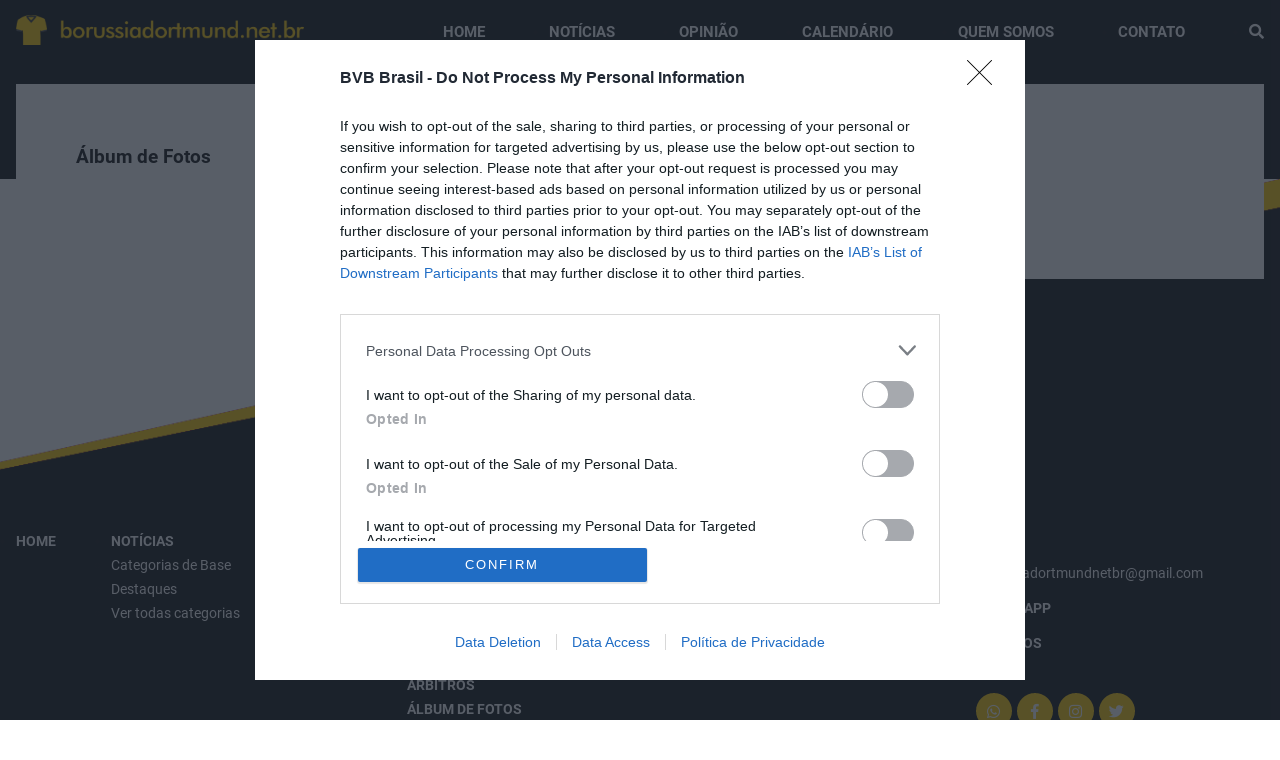

--- FILE ---
content_type: text/html; charset=UTF-8
request_url: https://borussiadortmund.net.br/album-de-fotos
body_size: 9760
content:
<!DOCTYPE html><html><head><!-- InMobi Choice. Consent Manager Tag v3.0 (for TCF 2.2) --><script type="text/javascript" async=true>
(function() {
  var host = window.location.hostname;
  var element = document.createElement('script');
  var firstScript = document.getElementsByTagName('script')[0];
  var url = 'https://cmp.inmobi.com'
    .concat('/choice/', 'VU4TSFYauRV_R', '/', host, '/choice.js?tag_version=V3');
  var uspTries = 0;
  var uspTriesLimit = 3;
  element.async = true;
  element.type = 'text/javascript';
  element.src = url;

  firstScript.parentNode.insertBefore(element, firstScript);

  function makeStub() {
    var TCF_LOCATOR_NAME = '__tcfapiLocator';
    var queue = [];
    var win = window;
    var cmpFrame;

    function addFrame() {
      var doc = win.document;
      var otherCMP = !!(win.frames[TCF_LOCATOR_NAME]);

      if (!otherCMP) {
        if (doc.body) {
          var iframe = doc.createElement('iframe');

          iframe.style.cssText = 'display:none';
          iframe.name = TCF_LOCATOR_NAME;
          doc.body.appendChild(iframe);
        } else {
          setTimeout(addFrame, 5);
        }
      }
      return !otherCMP;
    }

    function tcfAPIHandler() {
      var gdprApplies;
      var args = arguments;

      if (!args.length) {
        return queue;
      } else if (args[0] === 'setGdprApplies') {
        if (
          args.length > 3 &&
          args[2] === 2 &&
          typeof args[3] === 'boolean'
        ) {
          gdprApplies = args[3];
          if (typeof args[2] === 'function') {
            args[2]('set', true);
          }
        }
      } else if (args[0] === 'ping') {
        var retr = {
          gdprApplies: gdprApplies,
          cmpLoaded: false,
          cmpStatus: 'stub'
        };

        if (typeof args[2] === 'function') {
          args[2](retr);
        }
      } else {
        if(args[0] === 'init' && typeof args[3] === 'object') {
          args[3] = Object.assign(args[3], { tag_version: 'V3' });
        }
        queue.push(args);
      }
    }

    function postMessageEventHandler(event) {
      var msgIsString = typeof event.data === 'string';
      var json = {};

      try {
        if (msgIsString) {
          json = JSON.parse(event.data);
        } else {
          json = event.data;
        }
      } catch (ignore) {}

      var payload = json.__tcfapiCall;

      if (payload) {
        window.__tcfapi(
          payload.command,
          payload.version,
          function(retValue, success) {
            var returnMsg = {
              __tcfapiReturn: {
                returnValue: retValue,
                success: success,
                callId: payload.callId
              }
            };
            if (msgIsString) {
              returnMsg = JSON.stringify(returnMsg);
            }
            if (event && event.source && event.source.postMessage) {
              event.source.postMessage(returnMsg, '*');
            }
          },
          payload.parameter
        );
      }
    }

    while (win) {
      try {
        if (win.frames[TCF_LOCATOR_NAME]) {
          cmpFrame = win;
          break;
        }
      } catch (ignore) {}

      if (win === window.top) {
        break;
      }
      win = win.parent;
    }
    if (!cmpFrame) {
      addFrame();
      win.__tcfapi = tcfAPIHandler;
      win.addEventListener('message', postMessageEventHandler, false);
    }
  };

  makeStub();

  function makeGppStub() {
    const CMP_ID = 10;
    const SUPPORTED_APIS = [
      '2:tcfeuv2',
      '6:uspv1',
      '7:usnatv1',
      '8:usca',
      '9:usvav1',
      '10:uscov1',
      '11:usutv1',
      '12:usctv1'
    ];

    window.__gpp_addFrame = function (n) {
      if (!window.frames[n]) {
        if (document.body) {
          var i = document.createElement("iframe");
          i.style.cssText = "display:none";
          i.name = n;
          document.body.appendChild(i);
        } else {
          window.setTimeout(window.__gpp_addFrame, 10, n);
        }
      }
    };
    window.__gpp_stub = function () {
      var b = arguments;
      __gpp.queue = __gpp.queue || [];
      __gpp.events = __gpp.events || [];

      if (!b.length || (b.length == 1 && b[0] == "queue")) {
        return __gpp.queue;
      }

      if (b.length == 1 && b[0] == "events") {
        return __gpp.events;
      }

      var cmd = b[0];
      var clb = b.length > 1 ? b[1] : null;
      var par = b.length > 2 ? b[2] : null;
      if (cmd === "ping") {
        clb(
          {
            gppVersion: "1.1", // must be “Version.Subversion”, current: “1.1”
            cmpStatus: "stub", // possible values: stub, loading, loaded, error
            cmpDisplayStatus: "hidden", // possible values: hidden, visible, disabled
            signalStatus: "not ready", // possible values: not ready, ready
            supportedAPIs: SUPPORTED_APIS, // list of supported APIs
            cmpId: CMP_ID, // IAB assigned CMP ID, may be 0 during stub/loading
            sectionList: [],
            applicableSections: [-1],
            gppString: "",
            parsedSections: {},
          },
          true
        );
      } else if (cmd === "addEventListener") {
        if (!("lastId" in __gpp)) {
          __gpp.lastId = 0;
        }
        __gpp.lastId++;
        var lnr = __gpp.lastId;
        __gpp.events.push({
          id: lnr,
          callback: clb,
          parameter: par,
        });
        clb(
          {
            eventName: "listenerRegistered",
            listenerId: lnr, // Registered ID of the listener
            data: true, // positive signal
            pingData: {
              gppVersion: "1.1", // must be “Version.Subversion”, current: “1.1”
              cmpStatus: "stub", // possible values: stub, loading, loaded, error
              cmpDisplayStatus: "hidden", // possible values: hidden, visible, disabled
              signalStatus: "not ready", // possible values: not ready, ready
              supportedAPIs: SUPPORTED_APIS, // list of supported APIs
              cmpId: CMP_ID, // list of supported APIs
              sectionList: [],
              applicableSections: [-1],
              gppString: "",
              parsedSections: {},
            },
          },
          true
        );
      } else if (cmd === "removeEventListener") {
        var success = false;
        for (var i = 0; i < __gpp.events.length; i++) {
          if (__gpp.events[i].id == par) {
            __gpp.events.splice(i, 1);
            success = true;
            break;
          }
        }
        clb(
          {
            eventName: "listenerRemoved",
            listenerId: par, // Registered ID of the listener
            data: success, // status info
            pingData: {
              gppVersion: "1.1", // must be “Version.Subversion”, current: “1.1”
              cmpStatus: "stub", // possible values: stub, loading, loaded, error
              cmpDisplayStatus: "hidden", // possible values: hidden, visible, disabled
              signalStatus: "not ready", // possible values: not ready, ready
              supportedAPIs: SUPPORTED_APIS, // list of supported APIs
              cmpId: CMP_ID, // CMP ID
              sectionList: [],
              applicableSections: [-1],
              gppString: "",
              parsedSections: {},
            },
          },
          true
        );
      } else if (cmd === "hasSection") {
        clb(false, true);
      } else if (cmd === "getSection" || cmd === "getField") {
        clb(null, true);
      }
      //queue all other commands
      else {
        __gpp.queue.push([].slice.apply(b));
      }
    };
    window.__gpp_msghandler = function (event) {
      var msgIsString = typeof event.data === "string";
      try {
        var json = msgIsString ? JSON.parse(event.data) : event.data;
      } catch (e) {
        var json = null;
      }
      if (typeof json === "object" && json !== null && "__gppCall" in json) {
        var i = json.__gppCall;
        window.__gpp(
          i.command,
          function (retValue, success) {
            var returnMsg = {
              __gppReturn: {
                returnValue: retValue,
                success: success,
                callId: i.callId,
              },
            };
            event.source.postMessage(msgIsString ? JSON.stringify(returnMsg) : returnMsg, "*");
          },
          "parameter" in i ? i.parameter : null,
          "version" in i ? i.version : "1.1"
        );
      }
    };
    if (!("__gpp" in window) || typeof window.__gpp !== "function") {
      window.__gpp = window.__gpp_stub;
      window.addEventListener("message", window.__gpp_msghandler, false);
      window.__gpp_addFrame("__gppLocator");
    }
  };

  makeGppStub();

  var uspStubFunction = function() {
    var arg = arguments;
    if (typeof window.__uspapi !== uspStubFunction) {
      setTimeout(function() {
        if (typeof window.__uspapi !== 'undefined') {
          window.__uspapi.apply(window.__uspapi, arg);
        }
      }, 500);
    }
  };

  var checkIfUspIsReady = function() {
    uspTries++;
    if (window.__uspapi === uspStubFunction && uspTries < uspTriesLimit) {
      console.warn('USP is not accessible');
    } else {
      clearInterval(uspInterval);
    }
  };

  if (typeof window.__uspapi === 'undefined') {
    window.__uspapi = uspStubFunction;
    var uspInterval = setInterval(checkIfUspIsReady, 6000);
  }
})();
</script><!-- End InMobi Choice. Consent Manager Tag v3.0 (for TCF 2.2) --><!-- Google tag (gtag.js) --><script async src="https://www.googletagmanager.com/gtag/js?id=G-CNW5JC99NV"></script><script>
  window.dataLayer = window.dataLayer || [];
  function gtag(){dataLayer.push(arguments);}
  gtag('js', new Date());

  gtag('config', 'G-CNW5JC99NV');
</script><meta name="google-site-verification" content="knJ8CC5TUwr-gdij1TNcisE74zpZHR9gWJyZQ5XVJC0" /><script src="https://d3u598arehftfk.cloudfront.net/prebid_hb_2861_4374.js" async></script><!-- Antiblock Google --><script async src="https://fundingchoicesmessages.google.com/i/pub-9450632315248831?ers=1"></script><script>(function() {function signalGooglefcPresent() {if (!window.frames['googlefcPresent']) {if (document.body) {const iframe = document.createElement('iframe'); iframe.style = 'width: 0; height: 0; border: none; z-index: -1000; left: -1000px; top: -1000px;'; iframe.style.display = 'none'; iframe.name = 'googlefcPresent'; document.body.appendChild(iframe);} else {setTimeout(signalGooglefcPresent, 0);}}}signalGooglefcPresent();})();</script><base href="https://borussiadortmund.net.br/" original="https://borussiadortmund.net.br/"/><meta http-equiv="Content-Language" content=""><meta http-equiv="Content-Type" content="text/html; charset=utf-8"/><meta http-equiv="X-UA-Compatible" content="IE=11"/><title>Borussia Dortmund: Últimas notícias do BVB</title><meta name="keywords" content="borussia dortmund, campeonado europeu, chamions league, futebol, football, libertadores"/><meta name="description" content="Site não oficial sobre o Borussia Dortmund, Jornalismo focado no BVB. Com notícias, opinião, história, vídeos, fotos, o espaço do torcedor auri-negro. Tudo sobre o Borussia Dortmund em português."/><meta name="language" content="br"/><meta name="author" content="STUDIOGT - Desenvolvimento de sites - www.studiogt.com.br"/><meta name="copyright" content=""/><meta name="resource-type" content=""/><meta name="distribution" content=""/><meta name="doc-class" content="Completed"/><meta name="revisit-after" content="7 Days"/><meta name="robots" content="all"/><meta name="classification" content=""/><meta name="SKYPE_TOOLBAR" content="SKYPE_TOOLBAR_PARSER_COMPATIBLE"/><link rel="shortcut icon" href="https://borussiadortmund.net.br/favicon.ico?v=2" type="image/x-icon"/><meta charset="utf-8"><meta name="viewport" content="width=device-width, initial-scale=1.0, maximum-scale=1.0, user-scalable=no"><meta content="" name="BorussiaDortmund.net.br"/><meta name="keywords" content="Borussia Dortmund, Dortmund, Borussia Dortmund Brasil, BVB, muralha amarela, Bundesliga, notícias borussia dortmund, camisa oficial, loja borussia dortmund"/><meta name="description" content="Site não oficial sobre o Borussia Dortmund, Jornalismo focado no BVB. Com notícias, opinião, história, vídeos, fotos, o espaço do torcedor auri-negro. Tudo sobre o Borussia Dortmund em português."/><meta property="fb:pages" content="100063764331208"/><meta property="fb:app_id" content="189585787781174"/><meta property="og:title" content="BorussiaDortmund.net.br - O site 100% auri-negro"/><meta property="og:type" content="website"/><meta property="og:description" content="Site não oficial sobre o Borussia Dortmund, Jornalismo focado no BVB. Com notícias, opinião, história, vídeos, fotos, o espaço do torcedor auri-negro. Tudo sobre o Borussia Dortmund em português."/><meta property="og:url" content="http://BorussiaDortmund.net.br/"><meta property="og:image" content="http://borussiadortmund.net.br/static/images/logo-facebook.png"/><meta property="og:site_name" content="BorussiaDortmund.net.br - O site 100% auri-negro"/><meta name="twitter:card" content="summary_large_image"/><meta name="twitter:title" content="BorussiaDortmund.net.br - O site 100% auri-negro"/><meta name="twitter:image" content="https://borussiadortmund.net.br/static/images/logo.png"/><meta name="twitter:site" content="https://twitter.com/dortmundbrasil"/><meta name="twitter:creator" content="BorussiaDortmund.net.br"/><meta name="twitter:url" content="dortmundbrasil"/><meta name="twitter:domain" content="https://borussiadortmund.net.br/"><meta name="twitter:description" content="O site mais importante do Borussia Dortmund"/><!-- CSS --><!--<link rel="stylesheet" href="static/css/base.css">--><style type="text/css">
	/*!
Pure v1.0.0
Copyright 2013 Yahoo!
Licensed under the BSD License.
https://github.com/yahoo/pure/blob/master/LICENSE.md
*//*!
normalize.css v^3.0 | MIT License | git.io/normalize
Copyright (c) Nicolas Gallagher and Jonathan Neal
*//*! normalize.css v3.0.3 | MIT License | github.com/necolas/normalize.css */html{font-family:sans-serif;-ms-text-size-adjust:100%;-webkit-text-size-adjust:100%;box-sizing:border-box}body{margin:0}*{box-sizing:inherit}article,aside,details,figcaption,figure,footer,header,hgroup,main,menu,nav,section,summary{display:block}audio,canvas,progress,video{display:inline-block;vertical-align:baseline}audio:not([controls]){display:none;height:0}[hidden],template{display:none}a{background-color:transparent}a:active,a:hover{outline:0}abbr[title]{border-bottom:1px dotted}b,strong{font-weight:700}dfn{font-style:italic}h1{font-size:2em;margin:.67em 0}mark{background:#ff0;color:#000}small{font-size:80%}sub,sup{font-size:75%;line-height:0;position:relative;vertical-align:baseline}sup{top:-.5em}sub{bottom:-.25em}img{border:0}svg:not(:root){overflow:hidden}figure{margin:0}hr{box-sizing:content-box;height:0}pre{overflow:auto}code,kbd,pre,samp{font-family:monospace,monospace;font-size:1em}button,input,optgroup,select,textarea{color:inherit;font:inherit;margin:0}button{overflow:visible}button,select{text-transform:none}button,html input[type=button],input[type=reset],input[type=submit]{-webkit-appearance:button;cursor:pointer}button[disabled],html input[disabled]{cursor:default}button::-moz-focus-inner,input::-moz-focus-inner{border:0;padding:0}blockquote,dd,div,dl,dt,form,h1,h2,h3,h4,h5,h6,li,ol,p,pre,td,th,ul{padding:0;margin:0}input{line-height:normal}input[type=checkbox],input[type=radio]{box-sizing:border-box;padding:0}input[type=number]::-webkit-inner-spin-button,input[type=number]::-webkit-outer-spin-button{height:auto}input[type=search]{-webkit-appearance:textfield;box-sizing:content-box}input[type=search]::-webkit-search-cancel-button,input[type=search]::-webkit-search-decoration{-webkit-appearance:none}fieldset{border:1px solid silver;margin:0 2px;padding:.35em .625em .75em}legend{border:0;padding:0}textarea{overflow:auto}optgroup{font-weight:700}table{border-collapse:collapse;border-spacing:0}td,th{padding:0}.hidden,[hidden]{display:none!important}.pure-img{max-width:100%;height:auto;display:block}/*!
Pure v1.0.0
Copyright 2013 Yahoo!
Licensed under the BSD License.
https://github.com/yahoo/pure/blob/master/LICENSE.md
*/.row{letter-spacing:-.31em;text-rendering:optimizespeed;display:-webkit-box;display:-webkit-flex;display:-ms-flexbox;display:flex;-webkit-flex-flow:row wrap;-ms-flex-flow:row wrap;flex-flow:row wrap;-webkit-align-content:flex-start;-ms-flex-line-pack:start;align-content:flex-start;font-family:sans-serif;max-width:90em;margin-left:auto;margin-right:auto}@media all and (-ms-high-contrast:none),(-ms-high-contrast:active){table .row{display:block}}.opera-only :-o-prefocus,.row{word-spacing:-.43em}.sm-1,.sm-10,.sm-11,.sm-12,.sm-2,.sm-3,.sm-4,.sm-5,.sm-6,.sm-7,.sm-8,.sm-9{display:inline-block;zoom:1;letter-spacing:normal;word-spacing:normal;vertical-align:top;text-rendering:auto;padding-right:1rem;padding-left:1rem}.sm-1{width:8.3333%}.sm-2{width:16.6667%}.sm-3{width:25%}.sm-4{width:33.3333%}.sm-5{width:41.6667%}.sm-6{width:50%}.sm-7{width:58.3333%}.sm-8{width:66.6667%}.sm-9{width:75%}.sm-10{width:83.3333%}.sm-11{width:91.6667%}.sm-12{width:100%}@media screen and (min-width:40em){.md-1,.md-10,.md-11,.md-12,.md-2,.md-3,.md-4,.md-5,.md-6,.md-7,.md-8,.md-9{display:inline-block;zoom:1;letter-spacing:normal;word-spacing:normal;vertical-align:top;text-rendering:auto;padding-right:1rem;padding-left:1rem}.md-1{width:8.3333%}.md-2{width:16.6667%}.md-3{width:25%}.md-4{width:33.3333%}.md-5{width:41.6667%}.md-6{width:50%}.md-7{width:58.3333%}.md-8{width:66.6667%}.md-9{width:75%}.md-10{width:83.3333%}.md-11{width:91.6667%}.md-12{width:100%}}@media screen and (min-width:70em){.lg-1,.lg-10,.lg-11,.lg-12,.lg-2,.lg-3,.lg-4,.lg-5,.lg-6,.lg-7,.lg-8,.lg-9{display:inline-block;zoom:1;letter-spacing:normal;word-spacing:normal;vertical-align:top;text-rendering:auto;padding-right:1rem;padding-left:1rem}.lg-1{width:8.3333%}.lg-2{width:16.6667%}.lg-3{width:25%}.lg-4{width:33.3333%}.lg-5{width:41.6667%}.lg-6{width:50%}.lg-7{width:58.3333%}.lg-8{width:66.6667%}.lg-9{width:75%}.lg-10{width:83.3333%}.lg-11{width:91.6667%}.lg-12{width:100%}}@media screen and (min-width:100em){.xl-1,.xl-10,.xl-11,.xl-12,.xl-2,.xl-3,.xl-4,.xl-5,.xl-6,.xl-7,.xl-8,.xl-9{display:inline-block;zoom:1;letter-spacing:normal;word-spacing:normal;vertical-align:top;text-rendering:auto}.xl-1{width:8.3333%}.xl-2{width:16.6667%}.xl-3{width:25%}.xl-4{width:33.3333%}.xl-5{width:41.6667%}.xl-6{width:50%}.xl-7{width:58.3333%}.xl-8{width:66.6667%}.xl-9{width:75%}.xl-10{width:83.3333%}.xl-11{width:91.6667%}.xl-12{width:100%}}@media screen and (max-width:40em){.visible-md-only{display:none!important}.visible-lg-only{display:none!important}.visible-xl-only{display:none!important}.visible-md{display:none!important}.visible-lg{display:none!important}.visible-xl{display:none!important}}@media screen and (min-width:40em) and (max-width:70em){.visible-sm-only{display:none!important}.visible-lg-only{display:none!important}.visible-xl-only{display:none!important}.visible-lg{display:none!important}.visible-xl{display:none!important}.hidden-md{display:none!important}}@media screen and (min-width:70em) and (max-width:100em){.visible-sm-only{display:none!important}.visible-md-only{display:none!important}.visible-xl-only{display:none!important}.visible-xl{display:none!important}.hidden-md{display:none!important}.hidden-lg{display:none!important}}@media screen and (min-width:100em){.visible-sm-only{display:none!important}.visible-md-only{display:none!important}.visible-xl-only{display:none!important}.hidden-md{display:none!important}.hidden-lg{display:none!important}.hidden-xl{display:none!important}}.offset-sm-1{margin-left:8.3333%}.offset-sm-2{margin-left:16.6667%}.offset-sm-3{margin-left:25%}.offset-sm-4{margin-left:33.3333%}.offset-sm-5{margin-left:41.6667%}.offset-sm-6{margin-left:50%}.offset-sm-7{margin-left:58.3333%}.offset-sm-8{margin-left:66.6667%}.offset-sm-9{margin-left:75%}.offset-sm-10{margin-left:83.3333%}.offset-sm-11{margin-left:91.6667%}.offset-sm-12{margin-left:100%}@media screen and (min-width:40em){.offset-md-1{margin-left:8.3333%}.offset-md-2{margin-left:16.6667%}.offset-md-3{margin-left:25%}.offset-md-4{margin-left:33.3333%}.offset-md-5{margin-left:41.6667%}.offset-md-6{margin-left:50%}.offset-md-7{margin-left:58.3333%}.offset-md-8{margin-left:66.6667%}.offset-md-9{margin-left:75%}.offset-md-10{margin-left:83.3333%}.offset-md-11{margin-left:91.6667%}.offset-md-12{margin-left:100%}}@media screen and (min-width:70em){.offset-lg-1{margin-left:8.3333%}.offset-lg-2{margin-left:16.6667%}.offset-lg-3{margin-left:25%}.offset-lg-4{margin-left:33.3333%}.offset-lg-5{margin-left:41.6667%}.offset-lg-6{margin-left:50%}.offset-lg-7{margin-left:58.3333%}.offset-lg-8{margin-left:66.6667%}.offset-lg-9{margin-left:75%}.offset-lg-10{margin-left:83.3333%}.offset-lg-11{margin-left:91.6667%}.offset-lg-12{margin-left:100%}}@media screen and (min-width:100em){.offset-xl-1{margin-left:8.3333%}.offset-xl-2{margin-left:16.6667%}.offset-xl-3{margin-left:25%}.offset-xl-4{margin-left:33.3333%}.offset-xl-5{margin-left:41.6667%}.offset-xl-6{margin-left:50%}.offset-xl-7{margin-left:58.3333%}.offset-xl-8{margin-left:66.6667%}.offset-xl-9{margin-left:75%}.offset-xl-10{margin-left:83.3333%}.offset-xl-11{margin-left:91.6667%}.offset-xl-12{margin-left:100%}}[class*=grid-]{-ms-display:flex;display:flex;-ms-flex-wrap:wrap;flex-wrap:wrap;padding:0;margin:0}[class*=grid-]>li{padding:0 .625rem 1.25rem}.sm-grid-1>li{width:100%;list-style:none}.sm-grid-2>li{width:50%;list-style:none}.sm-grid-3>li{width:33.33333%;list-style:none}.sm-grid-4>li{width:25%;list-style:none}.sm-grid-5>li{width:20%;list-style:none}.sm-grid-6>li{width:16.66667%;list-style:none}.sm-grid-7>li{width:14.28571%;list-style:none}.sm-grid-8>li{width:12.5%;list-style:none}.sm-grid-9>li{width:11.11111%;list-style:none}.sm-grid-10>li{width:10%;list-style:none}.sm-grid-11>li{width:9.09091%;list-style:none}.sm-grid-12>li{width:8.33333%;list-style:none}@media only screen and (min-width:40em){.md-grid-1>li{width:100%;list-style:none}.md-grid-2>li{width:50%;list-style:none}.md-grid-3>li{width:33.33333%;list-style:none}.md-grid-4>li{width:25%;list-style:none}.md-grid-5>li{width:20%;list-style:none}.md-grid-6>li{width:16.66667%;list-style:none}.md-grid-7>li{width:14.28571%;list-style:none}.md-grid-8>li{width:12.5%;list-style:none}.md-grid-9>li{width:11.11111%;list-style:none}.md-grid-10>li{width:10%;list-style:none}.md-grid-11>li{width:9.09091%;list-style:none}.md-grid-12>li{width:8.33333%;list-style:none}}@media only screen and (min-width:70em){.lg-grid-1>li{width:100%;list-style:none}.lg-grid-2>li{width:50%;list-style:none}.lg-grid-3>li{width:33.33333%;list-style:none}.lg-grid-4>li{width:25%;list-style:none}.lg-grid-5>li{width:20%;list-style:none}.lg-grid-6>li{width:16.66667%;list-style:none}.lg-grid-7>li{width:14.28571%;list-style:none}.lg-grid-8>li{width:12.5%;list-style:none}.lg-grid-9>li{width:11.11111%;list-style:none}.lg-grid-10>li{width:10%;list-style:none}.lg-grid-11>li{width:9.09091%;list-style:none}.lg-grid-12>li{width:8.33333%;list-style:none}}@media only screen and (min-width:100em){.xl-grid-1>li{width:100%;list-style:none}.xl-grid-2>li{width:50%;list-style:none}.xl-grid-3>li{width:33.33333%;list-style:none}.xl-grid-4>li{width:25%;list-style:none}.xl-grid-5>li{width:20%;list-style:none}.xl-grid-6>li{width:16.66667%;list-style:none}.xl-grid-7>li{width:14.28571%;list-style:none}.xl-grid-8>li{width:12.5%;list-style:none}.xl-grid-9>li{width:11.11111%;list-style:none}.xl-grid-10>li{width:10%;list-style:none}.xl-grid-11>li{width:9.09091%;list-style:none}.xl-grid-12>li{width:8.33333%;list-style:none}}.image{display:block;position:relative}.image img{display:block;height:auto;width:100%}.image.is-16by9 img,.image.is-1by1 img,.image.is-1by2 img,.image.is-1by3 img,.image.is-2by1 img,.image.is-2by3 img,.image.is-3by1 img,.image.is-3by2 img,.image.is-3by4 img,.image.is-3by5 img,.image.is-4by3 img,.image.is-4by5 img,.image.is-5by3 img,.image.is-5by4 img,.image.is-9by16 img,.image.is-square img{height:100%;width:100%;bottom:0;left:0;position:absolute;right:0;top:0;height:100%;width:100%}.image.is-1by1,.image.is-square{padding-top:100%}.image.is-5by4{padding-top:80%}.image.is-4by3{padding-top:75%}.image.is-3by2{padding-top:66.6666%}.image.is-5by3{padding-top:60%}.image.is-16by9{padding-top:56.25%}.image.is-2by1{padding-top:50%}.image.is-3by1{padding-top:33.3333%}.image.is-4by5{padding-top:125%}.image.is-3by4{padding-top:133.3333%}.image.is-2by3{padding-top:150%}.image.is-3by5{padding-top:166.6666%}.image.is-9by16{padding-top:177.7777%}.image.is-1by2{padding-top:200%}.image.is-1by3{padding-top:300%}.sm-centered{margin-left:auto;margin-right:auto}@media only screen and (min-width:40em){.md-centered{margin-left:auto;margin-right:auto}}@media only screen and (min-width:70em){.lg-centered{margin-left:auto;margin-right:auto}}@media only screen and (min-width:100em){.xl-centered{margin-left:auto;margin-right:auto}}</style><script type="text/javascript">
	var forEach = function (array, callback, scope) {
for (var i = 0; i < array.length; i++) {
callback.call(scope, i, array[i]); // passes back stuff we need
}
};
document.addEventListener("DOMContentLoaded", function () {
var links = document.querySelectorAll('link[media=none]');
forEach(links, function (index, el) {
el.media = "all";
});
document.body.style.visibility = 'visible';
}, false);
</script></head><body class="album-de-fotos index  " style="visibility: hidden;"><script data-cfasync="false" type="text/javascript" id="clever-core">
/* <![CDATA[ */
    (function (document, window) {
        var a, c = document.createElement("script"), f = window.frameElement;

        c.id = "CleverCoreLoader94917";
        c.src = "https://scripts.cleverwebserver.com/763ffa900ad58c49d9b5f089f4ec3b2a.js";

        c.async = !0;
        c.type = "text/javascript";
        c.setAttribute("data-target", window.name || (f && f.getAttribute("id")));
        c.setAttribute("data-callback", "put-your-callback-function-here");
        c.setAttribute("data-callback-url-click", "put-your-click-macro-here");
        c.setAttribute("data-callback-url-view", "put-your-view-macro-here");

        try {
            a = parent.document.getElementsByTagName("script")[0] || document.getElementsByTagName("script")[0];
        } catch (e) {
            a = !1;
        }

        a || (a = document.getElementsByTagName("head")[0] || document.getElementsByTagName("body")[0]);
        a.parentNode.insertBefore(c, a);
    })(document, window);
/* ]]> */
</script><div  id='HB_Footer_Close_hbagency_space_37531'><div id='HB_CLOSE_hbagency_space_37531'></div><div id='HB_OUTER_hbagency_space_37531'><div id='hbagency_space_37531'></div></div></div><div class="wrap-page"><header class="visible-lg wrap-header"><div class="row align-center"><div class="lg-3"><a href="home" class="logo"><img src="static/images/logo.png" alt=""></a></div><div class="lg-8 offset-lg-1"><nav><ul class="menu flex justify-between align-center tablet-column"><li data-menu="home"><a href="home">home</a></li><li data-menu="noticias" class="dropdown"><a href="javascript:void(0);">notícias</a><ul><li><a href="categoria-de-base">Categorias de Base</a></li><li><a href="noticias-1">Destaques</a></li><li><a href="ver-todas-categorias">Ver todas categorias</a></li></ul></li><li data-menu="opiniao"><a href="opiniao">opinião</a></li><li data-menu="calendario"><a href="calendario">calendário</a></li><li data-menu="quem-somos"><a href="quem-somos">quem somos</a></li><li data-menu="contato"><a href="contato">contato</a></li><li class="search visible-lg"><a href="javascript:void(0);" class="search-toggle"><i class="fas fa-search"></i></a><form action="ver-todas-categorias" class="search-header"><input type="text" name="buscar" placeholder="Pesquisar..." required><button type="submit"><i class="fas fa-search"></i></button><a href="javascript:void(0);" class="search-toggle"><i class="fas fa-times-circle"></i></a></form></li><li class="hidden-lg"><form action="ver-todas-categorias" class="search-header flex" method="GET"><input type="text" placeholder="Pesquisar..." name="buscar"><button type="submit" class="default-button"><i class="fas fa-search"></i></button></form></li></ul></nav></div></div></header><header class="hidden-lg wrap-header-mobile"><div class="row align-center"><div class="sm-2 md-1 flex-centered"><a href="javascript:void(0);" class="toggle-menu"><i class="fas fa-bars"></i></a></div><div class="sm-8 md-10"><a href="home" class="logo"><img src="static/images/logo.png" alt=""></a></div></div><div class="mobile-menu"><div class="row"><div class="sm-2 md-1 flex-centered"><a href="javascript:void(0);" class="toggle-menu"><i class="fas fa-times"></i></a></div><div class="sm-12"><nav><ul class="menu flex justify-between align-center tablet-column"><li data-menu="home"><a href="home">home</a></li><li data-menu="noticias" class="dropdown"><a href="javascript:void(0);">notícias</a><ul><li><a href="categoria-de-base">Categorias de Base</a></li><li><a href="noticias-1">Destaques</a></li><li><a href="ver-todas-categorias">Ver todas categorias</a></li></ul></li><li data-menu="opiniao"><a href="opiniao">opinião</a></li><li data-menu="calendario"><a href="calendario">calendário</a></li><li data-menu="quem-somos"><a href="quem-somos">quem somos</a></li><li data-menu="contato"><a href="contato">contato</a></li><li class="search visible-lg"><a href="javascript:void(0);" class="search-toggle"><i class="fas fa-search"></i></a><form action="ver-todas-categorias" class="search-header"><input type="text" name="buscar" placeholder="Pesquisar..." required><button type="submit"><i class="fas fa-search"></i></button><a href="javascript:void(0);" class="search-toggle"><i class="fas fa-times-circle"></i></a></form></li><li class="hidden-lg"><form action="ver-todas-categorias" class="search-header flex" method="GET"><input type="text" placeholder="Pesquisar..." name="buscar"><button type="submit" class="default-button"><i class="fas fa-search"></i></button></form></li></ul></nav></div></div></div></header><section class="add-area"><div class="row"><div class="sm-12"><div class="inner"><div class="hb-ad-static hb-ad-box"><div class="hb-ad-inner"><div class="hbagency_cls_static" id="hbagency_space_37115" ></div></div></div></div></div></section><div class="row"><div class="sm-12"><section class="wrap-matches elenco"><div class="row"><div class="sm-12 md-2"><h3>
							Álbum de Fotos
						</h3></div></div><div class="row"><div class="sm-12"><div class="sm-12 justify-center flex"><p>Nenhuma galeria encontrada.</p></div></div></div></section></div></div><div class="row"><div class="sm-12 md-6"><section class="add-area"><div class="row"><div class="sm-12"><div class="inner"><div  id='HB_Footer_Close_hbagency_space_36399'><div id='HB_CLOSE_hbagency_space_36399'></div><div id='HB_OUTER_hbagency_space_36399'><div id='hbagency_space_36399'></div></div></div></div></div></section></div><div class="sm-12 md-6"><section class="add-area"><div class="row"><div class="sm-12"><div class="inner"><div class="hb-ad-static hb-ad-leaderbord"><div class="hb-ad-inner"><div class="hbagency_cls_static" id="hbagency_space_284242" ></div></div></div></div></div></section></div></div></div><footer class="wrap-footer"><div class="row"><div class="sm-12 md-8"><nav><ul class="menu flex justify-between align-center tablet-column"><li data-menu="home"><a href="home">home</a></li><li data-menu="noticias" class="dropdown"><a href="javascript:void(0);">notícias</a><ul><li><a href="categoria-de-base">Categorias de Base</a></li><li><a href="noticias-1">Destaques</a></li><li><a href="ver-todas-categorias">Ver todas categorias</a></li></ul></li><li data-menu="opiniao"><a href="opiniao">opinião</a></li><li data-menu="calendario"><a href="calendario">calendário</a><br><a href="classificacao">classificação</a><br><a href="estatisticas">estatísticas</a><br><a href="elenco">elenco</a><br><a href="titulos">títulos</a><br><a href="departamento-medico">departamento médico</a><br><a href="arbitros">árbitros</a><br><a href="album-de-fotos">álbum de fotos</a><br><a href="camisas">camisas do BVB</a><br></li><li data-menu="quem-somos"><a href="quem-somos">quem somos</a></li><li data-menu="contato"><a href="contato">contato</a></li><li class="search visible-lg"><a href="javascript:void(0);" class="search-toggle"><i class="fas fa-search"></i></a><form action="ver-todas-categorias" class="search-header"><input type="text" name="buscar" placeholder="Pesquisar..." required><button type="submit"><i class="fas fa-search"></i></button><a href="javascript:void(0);" class="search-toggle"><i class="fas fa-times-circle"></i></a></form></li><li class="hidden-lg"><form action="ver-todas-categorias" class="search-header flex" method="GET"><input type="text" placeholder="Pesquisar..." name="buscar"><button type="submit" class="default-button"><i class="fas fa-search"></i></button></form></li></ul></nav></div><div class="sm-12 md-4 offset-lg-1 lg-3"><h3>E-mail</h3><h4><a href="mailto:borussiadortmundnetbr@gmail.com" target="_blank">borussiadortmundnetbr@gmail.com</a></h4><h3><a>Whatsapp</a></h3><h4><a href="https://web.whatsapp.com/send?phone=55" target="_blank"></a></h4><h3><a target="_blank">Siga-nos</a></h3><ul class="social"><li><a href="https://whatsapp.com/channel/0029VazP11LHrDZl5bfPpf0n" target="_blank"><i class="fab fab fa-whatsapp"></i></a></li><li><a href="https://www.facebook.com/dortmundbrasil" target="_blank"><i class="fab fab fa-facebook-f"></i></a></li><li><a href="https://www.instagram.com/borussiadortmund_brasil/" target="_blank"><i class="fab fab fa-instagram"></i></a></li><li><a href="https://twitter.com/dortmundbrasil" target="_blank"><i class="fab fab fa-twitter"></i></a></li></ul></div></div><div class="row align-center"><div class="sm-12 md-3"><img src="static/images/logo.png" alt=""></div><div class="sm-12 md-9"><p class="info">Este site não tem nenhuma relação com o BVB, sendo um site criado de torcedor para torcedor. Parte do conteúdo, incluindo o Símbolo do BVB é de direito do clube</p></div></div><div class="row"><div class="sm-12"><p class="copy">© COPYRIGHT 2019. Todos os direitos reservados | Desenvolvido por <a href="http://studiogt.com.br" target="_blank"></a>StudioGT</p></div></div></footer><link rel="stylesheet" href="static/css/style.css" /><link
  rel="stylesheet"
  href="https://cdnjs.cloudflare.com/ajax/libs/fancybox/2.1.6/css/jquery.fancybox.min.css"
/><link
  rel="stylesheet"
  type="text/css"
  href="//cdn.jsdelivr.net/npm/slick-carousel@1.8.1/slick/slick.css"
/><link
  rel="stylesheet"
  href="https://use.fontawesome.com/releases/v5.3.1/css/all.css"
  integrity="sha384-mzrmE5qonljUremFsqc01SB46JvROS7bZs3IO2EmfFsd15uHvIt+Y8vEf7N7fWAU"
  crossorigin="anonymous"
/><script
  type="text/javascript"
  src="//cdn.jsdelivr.net/combine/npm/jquery@3.3.1,npm/fancybox@2.1.5/dist/js/jquery.fancybox.pack.js,gh/studiogt/scripts@1.0.0/sgt.min.js,gh/studiogt/scripts@1.0.1/validate.min.js"
></script><script
  type="text/javascript"
  src="https://cdnjs.cloudflare.com/ajax/libs/jquery.meiomask/1.1.14/meiomask.min.js"
></script><script
  type="text/javascript"
  src="//cdn.jsdelivr.net/npm/slick-carousel@1.8.1/slick/slick.min.js"
></script><script async src="https://static.addtoany.com/menu/page.js"></script><div id="fb-root"></div><script
  async
  defer
  crossorigin="anonymous"
  src="https://connect.facebook.net/pt_BR/sdk.js#xfbml=1&version=v3.3"
></script><script type="text/javascript" src="static/js/cliente.min.js"></script><script type="text/javascript" src="static/js/app.min.js"></script><script type="text/javascript" src="static/js/enquetes.min.js"></script><script type="text/javascript" src="static/js/partidas.min.js?t=1"></script><script>
  window.accessToken = "3592918430.1677ed0.398566f3955644479bc4ea6a54d88919";
  window.userId = "3592918430";
  window.limit = 8;
</script><script
  id="dsq-count-scr"
  src="https://borussiadortmundbrasil.disqus.com/count.js"
  async
></script><script>
  var comentarios = $("[name=comentarios]").length;

  console.log(comentarios);

  if (comentarios > 0) {
    var disqus_config = function() {
      var slug = $("[name=slug]").val();
      //var base = $("base").attr("href");

      //console.log(base + slug);
      //console.log(slug);

      this.page.url = location.href;

      this.page.identifier = slug;
      console.log({ page: this.page });
    };

    (function() {
      // DON'T EDIT BELOW THIS LINE

      var d = document,
        s = d.createElement("script");
      s.src = "//borussiadortmundbrasil.disqus.com/embed.js";

      s.setAttribute("data-timestamp", +new Date());
      (d.head || d.body).appendChild(s);
    })();
  }
</script><noscript
  >Please enable JavaScript to view the
  <a href="https://disqus.com/?ref_noscript">comments powered by Disqus.</a></noscript><script async src="//pagead2.googlesyndication.com/pagead/js/adsbygoogle.js"></script><ins class="adsbygoogle adslot_1"
 style="display:inline-block;"
 data-ad-client="ca-pub-9450632315248831"
 data-ad-slot="AD_SLOT_NOS"></ins><script>          
  $(document).ready(function(){

  
    (adsbygoogle = window.adsbygoogle || []).push({
      google_ad_client: "ca-pub-9450632315248831",
     enable_page_level_ads: true
    });

    
  });
    </script></body></html>

--- FILE ---
content_type: text/html; charset=utf-8
request_url: https://www.google.com/recaptcha/api2/aframe
body_size: 266
content:
<!DOCTYPE HTML><html><head><meta http-equiv="content-type" content="text/html; charset=UTF-8"></head><body><script nonce="EjPyKpwbhWqsM1etNSIFag">/** Anti-fraud and anti-abuse applications only. See google.com/recaptcha */ try{var clients={'sodar':'https://pagead2.googlesyndication.com/pagead/sodar?'};window.addEventListener("message",function(a){try{if(a.source===window.parent){var b=JSON.parse(a.data);var c=clients[b['id']];if(c){var d=document.createElement('img');d.src=c+b['params']+'&rc='+(localStorage.getItem("rc::a")?sessionStorage.getItem("rc::b"):"");window.document.body.appendChild(d);sessionStorage.setItem("rc::e",parseInt(sessionStorage.getItem("rc::e")||0)+1);localStorage.setItem("rc::h",'1769251604391');}}}catch(b){}});window.parent.postMessage("_grecaptcha_ready", "*");}catch(b){}</script></body></html>

--- FILE ---
content_type: text/css
request_url: https://borussiadortmund.net.br/static/css/style.css
body_size: 7669
content:
/* roboto-300 - latin */
@font-face {
  font-family: 'Roboto';
  font-style: normal;
  font-weight: 300;
  src: url('../fonts/roboto-v20-latin-300.eot');
  /* IE9 Compat Modes */
  src: local('Roboto Light'), local('Roboto-Light'), url('../fonts/roboto-v20-latin-300.eot?#iefix') format('embedded-opentype'), /* IE6-IE8 */ url('../fonts/roboto-v20-latin-300.woff2') format('woff2'), /* Super Modern Browsers */ url('../fonts/roboto-v20-latin-300.woff') format('woff'), /* Modern Browsers */ url('../fonts/roboto-v20-latin-300.ttf') format('truetype'), /* Safari, Android, iOS */ url('../fonts/roboto-v20-latin-300.svg#Roboto') format('svg');
  /* Legacy iOS */
}
/* roboto-regular - latin */
@font-face {
  font-family: 'Roboto';
  font-style: normal;
  font-weight: 400;
  src: url('../fonts/roboto-v20-latin-regular.eot');
  /* IE9 Compat Modes */
  src: local('Roboto'), local('Roboto-Regular'), url('../fonts/roboto-v20-latin-regular.eot?#iefix') format('embedded-opentype'), /* IE6-IE8 */ url('../fonts/roboto-v20-latin-regular.woff2') format('woff2'), /* Super Modern Browsers */ url('../fonts/roboto-v20-latin-regular.woff') format('woff'), /* Modern Browsers */ url('../fonts/roboto-v20-latin-regular.ttf') format('truetype'), /* Safari, Android, iOS */ url('../fonts/roboto-v20-latin-regular.svg#Roboto') format('svg');
  /* Legacy iOS */
}
/* roboto-500 - latin */
@font-face {
  font-family: 'Roboto';
  font-style: normal;
  font-weight: 500;
  src: url('../fonts/roboto-v20-latin-500.eot');
  /* IE9 Compat Modes */
  src: local('Roboto Medium'), local('Roboto-Medium'), url('../fonts/roboto-v20-latin-500.eot?#iefix') format('embedded-opentype'), /* IE6-IE8 */ url('../fonts/roboto-v20-latin-500.woff2') format('woff2'), /* Super Modern Browsers */ url('../fonts/roboto-v20-latin-500.woff') format('woff'), /* Modern Browsers */ url('../fonts/roboto-v20-latin-500.ttf') format('truetype'), /* Safari, Android, iOS */ url('../fonts/roboto-v20-latin-500.svg#Roboto') format('svg');
  /* Legacy iOS */
}
/* roboto-700 - latin */
@font-face {
  font-family: 'Roboto';
  font-style: normal;
  font-weight: 700;
  src: url('../fonts/roboto-v20-latin-700.eot');
  /* IE9 Compat Modes */
  src: local('Roboto Bold'), local('Roboto-Bold'), url('../fonts/roboto-v20-latin-700.eot?#iefix') format('embedded-opentype'), /* IE6-IE8 */ url('../fonts/roboto-v20-latin-700.woff2') format('woff2'), /* Super Modern Browsers */ url('../fonts/roboto-v20-latin-700.woff') format('woff'), /* Modern Browsers */ url('../fonts/roboto-v20-latin-700.ttf') format('truetype'), /* Safari, Android, iOS */ url('../fonts/roboto-v20-latin-700.svg#Roboto') format('svg');
  /* Legacy iOS */
}
/* roboto-900 - latin */
@font-face {
  font-family: 'Roboto';
  font-style: normal;
  font-weight: 900;
  src: url('../fonts/roboto-v20-latin-900.eot');
  /* IE9 Compat Modes */
  src: local('Roboto Black'), local('Roboto-Black'), url('../fonts/roboto-v20-latin-900.eot?#iefix') format('embedded-opentype'), /* IE6-IE8 */ url('../fonts/roboto-v20-latin-900.woff2') format('woff2'), /* Super Modern Browsers */ url('../fonts/roboto-v20-latin-900.woff') format('woff'), /* Modern Browsers */ url('../fonts/roboto-v20-latin-900.ttf') format('truetype'), /* Safari, Android, iOS */ url('../fonts/roboto-v20-latin-900.svg#Roboto') format('svg');
  /* Legacy iOS */
}
a {
  font-family: 'Roboto', sans-serif;
  text-decoration: none;
  line-height: inherit;
  color: #2d2f92;
}
a:hover {
  text-decoration: underline;
}
a img {
  border: none;
}
/* Default paragraph styles */
p,
span {
  font-family: 'Roboto', sans-serif;
  font-weight: normal;
  font-size: 15px;
  line-height: 1.4;
  margin-bottom: 12px;
  text-align: left;
  text-rendering: optimizeLegibility;
  color: #111111;
}
table tr th,
table tr td {
  font-family: 'Roboto', sans-serif;
  font-weight: normal;
  font-size: 15px;
  line-height: 1.4;
  text-align: left;
  text-rendering: optimizeLegibility;
  color: #111111;
}
form input[type],
form select,
form span,
form label,
form textarea {
  font-family: 'Roboto', sans-serif;
  font-size: 15px;
}
/* Default header styles */
h1,
h2,
h3,
h4,
h5,
h6 {
  font-family: 'Roboto', sans-serif;
  text-rendering: optimizeLegibility;
  font-style: normal;
  margin: 0 0 16px 0;
  line-height: 1.4;
  color: #111111;
}
/* Helpful Typography Defaults */
em,
i {
  font-style: italic;
  line-height: inherit;
}
strong,
b {
  font-weight: bold;
  line-height: inherit;
}
small {
  font-size: 60%;
  line-height: inherit;
}
/* Lists */
ul,
ol,
dl {
  font-family: 'Roboto', sans-serif;
  list-style-position: outside;
  margin-bottom: 12px;
  line-height: 1.6;
  font-size: 15px;
  color: #111111;
}
code {
  font-family: Consolas, "Liberation Mono", Courier, monospace;
  font-weight: normal;
  color: #333333;
  background-color: #f8f8f8;
  border-width: 1px;
  border-style: solid;
  border-color: #e0e0e0;
  padding: 0.125rem 0.3125rem 0.0625rem;
}
/*
All snippets
**/
.relative {
  position: relative;
}
.text-center {
  text-align: center;
}
/*
Icomoon
**/
[class^="icon-"],
[class*=" icon-"] {
  /* use !important to prevent issues with browser extensions that change fonts */
  font-family: 'icomoon' !important;
  speak: none;
  font-style: normal;
  font-weight: normal;
  font-variant: normal;
  text-transform: none;
  line-height: 1;
  /* Better Font Rendering =========== */
  -webkit-font-smoothing: antialiased;
  -moz-osx-font-smoothing: grayscale;
}
/*
Responsive image canvas
**/
figure.image {
  background-size: cover;
  background-position: center;
  background-repeat: no-repeat;
}
figure.image img {
  visibility: hidden;
}
figure.image.contain {
  background-size: contain;
}
.image-item {
  height: auto;
}
img {
  max-width: 100%;
}
/*
Flexbox snippets
**/
.flex {
  -webkit-display: flex;
  -moz-display: flex;
  -ms-display: flex;
  display: flex;
}
.align-center {
  -webkit-align-items: center;
  -moz-align-items: center;
  -ms-align-items: center;
  align-items: center;
}
.align-start {
  -webkit-align-items: flex-start;
  -moz-align-items: flex-start;
  -ms-align-items: flex-start;
  align-items: flex-start;
}
.align-end {
  -webkit-align-items: flex-end;
  -moz-align-items: flex-end;
  -ms-align-items: flex-end;
  align-items: flex-end;
}
.justify-center {
  -webkit-justify-content: center;
  -moz-justify-content: center;
  -ms-justify-content: center;
  justify-content: center;
}
.justify-evenly {
  -webkit-justify-content: space-evenly;
  -moz-justify-content: space-evenly;
  -ms-justify-content: space-evenly;
  justify-content: space-evenly;
}
.justify-between {
  -webkit-justify-content: space-between;
  -moz-justify-content: space-between;
  -ms-justify-content: space-between;
  justify-content: space-between;
}
.justify-around {
  -webkit-justify-content: space-around;
  -moz-justify-content: space-around;
  -ms-justify-content: space-around;
  justify-content: space-around;
}
.justify-end {
  -webkit-justify-content: flex-end;
  -moz-justify-content: flex-end;
  -ms-justify-content: flex-end;
  justify-content: flex-end;
}
.justify-start {
  -webkit-justify-content: flex-start;
  -moz-justify-content: flex-start;
  -ms-justify-content: flex-start;
  justify-content: flex-start;
}
.flex-column {
  -webkit-flex-direction: column;
  -moz-flex-direction: column;
  -ms-flex-direction: column;
  flex-direction: column;
}
.flex-wrap {
  -webkit-flex-wrap: wrap;
  -moz-flex-wrap: wrap;
  -ms-flex-wrap: wrap;
  flex-wrap: wrap;
}
.flex-centered {
  -webkit-display: flex;
  -moz-display: flex;
  -ms-display: flex;
  display: flex;
  -webkit-align-items: center;
  -moz-align-items: center;
  -ms-align-items: center;
  align-items: center;
  -webkit-justify-content: center;
  -moz-justify-content: center;
  -ms-justify-content: center;
  justify-content: center;
}
@media (max-width: 70em) {
  .tablet-column {
    -webkit-flex-direction: column;
    -moz-flex-direction: column;
    -ms-flex-direction: column;
    flex-direction: column;
  }
}
@media (max-width: 40em) {
  .mobile-column {
    -webkit-flex-direction: column;
    -moz-flex-direction: column;
    -ms-flex-direction: column;
    flex-direction: column;
  }
}
/*
Colors
**/
/*
Structure
**/
body {
  background-color: #ffffff;
}
*:focus {
  outline: none;
}
.row .row {
  margin: 0 -1rem;
}
.row.uncollapse {
  margin: 0;
}
.row .collapse {
  padding: 0;
}
/*
Fetures
**/
.opacity {
  opacity: 1;
  -webkit-transition: opacity 0.5s ease-in-out;
  -moz-transition: opacity 0.5s ease-in-out;
  -ms-transition: opacity 0.5s ease-in-out;
  transition: opacity 0.5s ease-in-out;
}
.opacity:hover {
  opacity: 0.6;
  text-decoration: none;
}
.opacity-translate {
  opacity: 1;
  -webkit-transition: opacity 0.5s ease-in-out, transform 0.5s;
  -moz-transition: opacity 0.5s ease-in-out, transform 0.5s;
  -ms-transition: opacity 0.5s ease-in-out, transform 0.5s;
  transition: opacity 0.5s ease-in-out, transform 0.5s;
}
.opacity-translate:hover {
  opacity: 0.6;
  text-decoration: none;
  -webkit-transform: translateY(-2px);
  -moz-transform: translateY(-2px);
  -ms-transform: translateY(-2px);
  transform: translateY(-2px);
}
.default-button {
  background-color: #FFCC00;
  border-radius: 2px;
  text-transform: uppercase;
  text-align: center;
  color: #ffffff;
  display: inline-block;
  font-size: 14px;
  line-height: 1;
  padding: 16px 20px;
  border: none;
  opacity: 1;
  -webkit-transition: opacity 0.5s ease-in-out;
  -moz-transition: opacity 0.5s ease-in-out;
  -ms-transition: opacity 0.5s ease-in-out;
  transition: opacity 0.5s ease-in-out;
}
.default-button:hover {
  opacity: 0.6;
  text-decoration: none;
}
.default-button.translate {
  opacity: 1;
  -webkit-transition: opacity 0.5s ease-in-out, transform 0.5s;
  -moz-transition: opacity 0.5s ease-in-out, transform 0.5s;
  -ms-transition: opacity 0.5s ease-in-out, transform 0.5s;
  transition: opacity 0.5s ease-in-out, transform 0.5s;
}
.default-button.translate:hover {
  opacity: 0.6;
  text-decoration: none;
  -webkit-transform: translateY(-2px);
  -moz-transform: translateY(-2px);
  -ms-transform: translateY(-2px);
  transform: translateY(-2px);
}
.default-button.black {
  background-color: #0f1013;
}
.default-button.transparent {
  background-color: transparent;
  border: 2px solid #ffffff;
  color: #ffffff;
  padding: 14px 20px;
}
.default-button.full {
  width: 100%;
}
.spacing {
  padding: 60px 0;
}
form input[type],
form textarea {
  border: none;
  border-bottom: 1px solid #e5e5e5;
  height: 40px;
  padding: 0 0 0 6px;
  display: block;
  width: 100%;
  margin-bottom: 16px;
}
form input[type]:focus,
form textarea:focus {
  border: 1px solid #e5e5e5;
  outline: 0;
}
form input[type="radio"] {
  width: 16px;
  height: 16px;
  display: inline-block;
}
form textarea {
  height: 150px;
}
/*
Slick slider
**/
.slider {
  position: relative;
}
.slider .slick-arrow {
  position: absolute;
  top: 50%;
  font-size: 0;
  z-index: 2;
  border: none;
  background-color: transparent;
  -webkit-transform: translateY(-50%);
  -moz-transform: translateY(-50%);
  -ms-transform: translateY(-50%);
  transform: translateY(-50%);
}
.slider .slick-arrow::before {
  font-family: "Font Awesome 5 Free";
  font-weight: 900;
  font-size: 16px;
  color: #FFCC00;
  opacity: 0.4;
  -webkit-transition: opacity 0.5s;
  -moz-transition: opacity 0.5s;
  -ms-transition: opacity 0.5s;
  transition: opacity 0.5s;
}
.slider .slick-arrow.slick-prev {
  left: -40px;
}
@media (max-width: 80em) {
  .slider .slick-arrow.slick-prev {
    left: 0;
  }
}
.slider .slick-arrow.slick-prev::before {
  content: "\f060";
}
.slider .slick-arrow.slick-next {
  right: -40px;
}
@media (max-width: 80em) {
  .slider .slick-arrow.slick-next {
    right: 0;
  }
}
.slider .slick-arrow.slick-next::before {
  content: "\f061";
}
.slider .slick-arrow:hover::before {
  opacity: 0.8;
}
.slider .slick-dots {
  list-style: none;
  margin: 0;
  position: absolute;
  bottom: 20px;
  left: 50%;
  -webkit-display: flex;
  -moz-display: flex;
  -ms-display: flex;
  display: flex;
  -webkit-transform: translateX(-50%);
  -moz-transform: translateX(-50%);
  -ms-transform: translateX(-50%);
  transform: translateX(-50%);
}
.slider .slick-dots > li {
  margin: 0 5px;
}
.slider .slick-dots > li button {
  font-size: 0;
  border: none;
  background-color: transparent;
  -webkit-display: flex;
  -moz-display: flex;
  -ms-display: flex;
  display: flex;
  -webkit-align-items: center;
  -moz-align-items: center;
  -ms-align-items: center;
  align-items: center;
  -webkit-justify-content: center;
  -moz-justify-content: center;
  -ms-justify-content: center;
  justify-content: center;
}
.slider .slick-dots > li button::before {
  content: '';
  width: 6px;
  height: 6px;
  background-color: #FFCC00;
  opacity: 0.5;
  display: block;
  border-radius: 50%;
}
.slider .slick-dots > li.slick-active button::before {
  opacity: 1;
}
@media (max-width: 70em) {
  .wrap-page {
    padding-top: 70px;
  }
}
/*
Footer
**/
@media screen and (min-width: 70em) {
  .wrap-page {
    min-height: 100%;
    margin-bottom: -620px;
  }
  .wrap-page::after {
    content: '';
    display: block;
    z-index: -1;
  }
  .wrap-footer,
  .wrap-page::after {
    height: 620px;
    position: relative;
  }
}
.partida-arbitro a,
.partida-arbitro p {
  color: #ffffff;
}
.partida-arbitro a {
  text-decoration: none;
}
.box-statistic {
  border: 1px solid #c3c3c3;
  border-top: 8px solid #FFCC00;
  padding: 5px 10px;
}
.box-statistic h4 {
  padding: 10px 0px;
  border-bottom: 1px solid #c3c3c3;
}
.box-statistic h4 {
  border-bottom: 1px solid #c3c3c3;
}
.red {
  color: #FFCC00;
}
.listing-tshirt strong {
  color: #0f1013;
}
.listing-estatisticas-home {
  text-align: center;
}
.listing-estatisticas-home li {
  margin-right: 10px;
}
.listing-estatisticas-home li p,
.listing-estatisticas-home li strong {
  text-align: center;
}
.listing-estatisticas-home li .maior-goleador,
.listing-estatisticas-home li .box {
  padding: 10px;
}
.listing-estatisticas-home li .box {
  -webkit-display: flex;
  -moz-display: flex;
  -ms-display: flex;
  display: flex;
  -webkit-align-items: center;
  -moz-align-items: center;
  -ms-align-items: center;
  align-items: center;
  -webkit-justify-content: center;
  -moz-justify-content: center;
  -ms-justify-content: center;
  justify-content: center;
  height: 164px;
  background-color: #c3c3c3;
}
.listing-estatisticas-home li .box h3 {
  font-size: 26px;
  font-weight: 800;
}
.listing-ultimos-jogos {
  text-align: center;
}
.listing-ultimos-jogos li {
  margin-right: 10px;
  -webkit-display: flex;
  -moz-display: flex;
  -ms-display: flex;
  display: flex;
  -webkit-align-items: center;
  -moz-align-items: center;
  -ms-align-items: center;
  align-items: center;
  -webkit-justify-content: center;
  -moz-justify-content: center;
  -ms-justify-content: center;
  justify-content: center;
}
.listing-ultimos-jogos li.V {
  background-color: #008000;
  color: #ffffff;
  padding: 5px;
}
.listing-ultimos-jogos li.D {
  background-color: #FFCC00;
  color: #ffffff;
  padding: 5px;
}
.listing-ultimos-jogos li.E {
  background-color: #ff0500;
  color: #ffffff;
  padding: 5px;
}
.listing-ultimos-jogos h4 {
  color: #ffffff;
  padding: 0px;
  margin: 0px;
}
.honour-year .featured-image {
  -webkit-display: flex;
  -moz-display: flex;
  -ms-display: flex;
  display: flex;
  -webkit-align-items: center;
  -moz-align-items: center;
  -ms-align-items: center;
  align-items: center;
  -webkit-justify-content: center;
  -moz-justify-content: center;
  -ms-justify-content: center;
  justify-content: center;
  margin-bottom: 16px;
}
.carousel-honour {
  margin: 10px -10px 0 -10px;
}
.carousel-honour .item {
  padding: 10px;
  margin-right: 10px;
  margin-bottom: 20px;
}
.carousel-honour .item strong {
  color: #0f1013;
  font-size: 14px;
  text-align: center;
}
.carousel-honour .slick-arrow {
  bottom: 50%;
  color: #ffffff;
  -webkit-transform: translateY(50%);
  -moz-transform: translateY(50%);
  -ms-transform: translateY(50%);
  transform: translateY(50%);
}
.carousel-honour .slick-arrow.slick-prev {
  left: -15px;
}
.carousel-honour .slick-arrow.slick-next {
  right: -10px;
}
.honours {
  margin: 10px 0px;
  padding: 10px 0px;
  border-bottom: 1px solid black;
}
.honours .honour-slide {
  display: block;
  opacity: 1;
  -webkit-transition: opacity 0.5s ease-in-out;
  -moz-transition: opacity 0.5s ease-in-out;
  -ms-transition: opacity 0.5s ease-in-out;
  transition: opacity 0.5s ease-in-out;
  position: relative;
}
.honours .honour-slide:hover {
  opacity: 0.6;
  text-decoration: none;
}
.honours .honour-slide::before {
  content: '\f078';
  font-family: serif;
  font-family: "Font Awesome 5 Free";
  font-weight: 900;
  position: absolute;
  font-size: 22px;
  color: #0f1013;
  right: 0;
  top: 50px;
}
.honours .honour-slide.opened::before {
  content: '\f077';
}
.honours img {
  width: 105px;
}
div.titulos h4 {
  margin: 10px 0px 0px 0px!important;
}
div.titulos h5 {
  color: #FFCC00;
}
section.elenco .listing-players figure {
  margin-bottom: 0px!important;
}
section.elenco .listing-players .players-infos {
  -webkit-display: flex;
  -moz-display: flex;
  -ms-display: flex;
  display: flex;
}
section.elenco .listing-players .players-infos .player-number {
  -webkit-display: flex;
  -moz-display: flex;
  -ms-display: flex;
  display: flex;
  -webkit-align-items: center;
  -moz-align-items: center;
  -ms-align-items: center;
  align-items: center;
  -webkit-justify-content: center;
  -moz-justify-content: center;
  -ms-justify-content: center;
  justify-content: center;
  background-color: #c3c3c3;
  width: 20%;
}
section.elenco .listing-players .players-infos .player-number span {
  color: #ffffff;
  font-size: 20px;
  text-align: center;
}
section.elenco .listing-players .players-infos .player-name {
  width: 80%;
  background-color: #FFCC00;
}
section.elenco .listing-players .players-infos .player-name h3 {
  -webkit-display: flex;
  -moz-display: flex;
  -ms-display: flex;
  display: flex;
  -webkit-align-items: center;
  -moz-align-items: center;
  -ms-align-items: center;
  align-items: center;
  -webkit-justify-content: center;
  -moz-justify-content: center;
  -ms-justify-content: center;
  justify-content: center;
  font-size: 16px;
  color: #ffffff;
}
section.player .title div {
  background-color: #FFCC00;
  padding: 10px;
  text-align: center;
}
section.player .title div.number {
  background-color: #c3c3c3;
}
section.player .title div.number span {
  color: #ffffff;
  font-size: 20px;
  text-align: center;
}
section.player .title div h3 {
  color: #ffffff;
}
section.player .title div h5 {
  color: #ffffff;
}
section.player .box div {
  background-color: #fff;
  padding: 10px;
  text-align: center;
}
section.player .box div p {
  text-align: center!important;
}
section.player .box-white {
  padding: 10px 0px;
  background-color: #fff;
}
section.player .box-white .redes a {
  margin-right: 15px;
}
.listing-players .item {
  height: 100%;
}
.listing-players .item .inner {
  background-color: #ffffff;
  padding: 20px;
  height: 100%;
}
@media (max-width: 40em) {
  .listing-players .item .inner {
    padding: 10px;
  }
}
.listing-players .item .inner .content {
  position: relative;
  display: block;
  opacity: 1;
  -webkit-transition: opacity 0.5s ease-in-out;
  -moz-transition: opacity 0.5s ease-in-out;
  -ms-transition: opacity 0.5s ease-in-out;
  transition: opacity 0.5s ease-in-out;
}
.listing-players .item .inner .content:hover {
  opacity: 0.6;
  text-decoration: none;
}
.listing-players .item .inner .content figure {
  margin-bottom: 10px;
}
.listing-players .item .inner .content .info span {
  padding: 10px;
  background-color: #FFCC00;
  text-align: center;
}
.listing-players .item .inner .content .labels {
  list-style: none;
  position: absolute;
  left: 0;
  top: 0;
  z-index: 2;
  -webkit-display: flex;
  -moz-display: flex;
  -ms-display: flex;
  display: flex;
  -webkit-flex-wrap: wrap;
  -moz-flex-wrap: wrap;
  -ms-flex-wrap: wrap;
  flex-wrap: wrap;
}
.listing-players .item .inner .content .labels li {
  margin-right: 4px;
  font-size: 10px;
  background-color: #0f1013;
  color: #ffffff;
  text-transform: uppercase;
  font-weight: 700;
  border-radius: 25px;
  padding: 6px 15px;
}
.listing-players .item .inner .content .labels li.discount {
  background-color: #FFCC00;
}
.listing-players .item .inner .content h3 {
  text-align: center;
  font-size: 15px;
  font-weight: 400;
  height: 70px;
  margin: 0;
}
.listing-players .item .inner .content .price {
  margin-bottom: 10px;
  -webkit-display: flex;
  -moz-display: flex;
  -ms-display: flex;
  display: flex;
  -webkit-flex-direction: column;
  -moz-flex-direction: column;
  -ms-flex-direction: column;
  flex-direction: column;
  -webkit-justify-content: flex-end;
  -moz-justify-content: flex-end;
  -ms-justify-content: flex-end;
  justify-content: flex-end;
}
.listing-players .item .inner .content .price h4 {
  font-size: 12px;
  text-decoration: line-through;
  text-align: center;
  margin: 0;
}
.listing-players .item .inner .content .price h2 {
  text-align: center;
  font-size: 24px;
  text-transform: uppercase;
  margin: 0;
}
.listing-players .item .inner h5 {
  text-align: center;
  font-size: 12px;
  text-transform: uppercase;
  height: 30px;
}
.listing-players .item .inner .button {
  width: 100%;
  position: relative;
  background-color: #FFCC00;
  border-radius: 2px;
  text-transform: uppercase;
  text-align: center;
  color: #ffffff;
  display: inline-block;
  font-size: 14px;
  line-height: 1;
  padding: 16px 20px;
  border: none;
  opacity: 1;
  -webkit-transition: opacity 0.5s ease-in-out;
  -moz-transition: opacity 0.5s ease-in-out;
  -ms-transition: opacity 0.5s ease-in-out;
  transition: opacity 0.5s ease-in-out;
  font-size: 11px;
  padding-left: 40px;
}
.listing-players .item .inner .button:hover {
  opacity: 0.6;
  text-decoration: none;
}
.listing-players .item .inner .button.translate {
  opacity: 1;
  -webkit-transition: opacity 0.5s ease-in-out, transform 0.5s;
  -moz-transition: opacity 0.5s ease-in-out, transform 0.5s;
  -ms-transition: opacity 0.5s ease-in-out, transform 0.5s;
  transition: opacity 0.5s ease-in-out, transform 0.5s;
}
.listing-players .item .inner .button.translate:hover {
  opacity: 0.6;
  text-decoration: none;
  -webkit-transform: translateY(-2px);
  -moz-transform: translateY(-2px);
  -ms-transform: translateY(-2px);
  transform: translateY(-2px);
}
.listing-players .item .inner .button.black {
  background-color: #0f1013;
}
.listing-players .item .inner .button.transparent {
  background-color: transparent;
  border: 2px solid #ffffff;
  color: #ffffff;
  padding: 14px 20px;
}
.listing-players .item .inner .button.full {
  width: 100%;
}
.listing-players .item .inner .button img {
  position: absolute;
  left: 20px;
  top: 50%;
  transform: translateY(-50%);
}
.listing-players .item .inner .button.transparent {
  border: 2px solid #FFCC00;
  color: #FFCC00;
  padding-left: 20px;
  padding-right: 20px;
}
section.calendario a {
  text-decoration: none;
  margin-bottom: 60px;
}
.next-match .center .atual {
  -webkit-display: flex;
  -moz-display: flex;
  -ms-display: flex;
  display: flex;
  -webkit-align-items: center;
  -moz-align-items: center;
  -ms-align-items: center;
  align-items: center;
  -webkit-justify-content: center;
  -moz-justify-content: center;
  -ms-justify-content: center;
  justify-content: center;
}
[name='formVotacao'] ul {
  -webkit-display: flex;
  -moz-display: flex;
  -ms-display: flex;
  display: flex;
  list-style: none;
}
[name='formVotacao'] input[name='nota'] {
  background-color: #0f1013;
  color: #FFCC00;
  border: none;
  font-size: 30px;
  text-align: center;
}
[name='formVotacao'] button.voto-individual {
  background-color: #111111;
  margin-top: 5px;
}
/*
Blog
*/
.blog-list {
  list-style: none;
}
.blog-list li {
  margin-bottom: 20px;
}
.blog-list li a {
  display: block;
  border: 1px solid #e5e5e5;
  padding: 16px;
  opacity: 1;
  -webkit-transition: opacity 0.5s ease-in-out;
  -moz-transition: opacity 0.5s ease-in-out;
  -ms-transition: opacity 0.5s ease-in-out;
  transition: opacity 0.5s ease-in-out;
}
.blog-list li a:hover {
  opacity: 0.6;
  text-decoration: none;
}
.blog-list li a header {
  height: 100%;
  position: relative;
}
.blog-list li a header h2 {
  font-weight: 400;
  font-size: 16px;
  text-transform: uppercase;
}
.blog-list li a header span {
  position: absolute;
  right: 0;
  bottom: 0;
  color: #0f1013;
  margin: 0;
  font-style: italic;
  font-size: 12px;
}
.widgets {
  padding: 40px;
  margin-bottom: 40px;
  background-color: #0f1013;
}
@media (max-width: 70em) {
  .widgets {
    padding: 20px;
  }
}
@media (max-width: 40em) {
  .widgets {
    margin-top: 40px;
  }
}
.widgets h3 {
  text-transform: uppercase;
  font-weight: 400;
  margin-top: 20px;
  margin-bottom: 5px;
}
.widgets form {
  position: relative;
  margin-bottom: 40px;
}
.widgets form input[type] {
  background-color: #ffffff;
}
.widgets form button {
  position: absolute;
  right: 10px;
  top: 50%;
  background: transparent;
  border: none;
  -webkit-transform: translateY(-50%);
  -moz-transform: translateY(-50%);
  -ms-transform: translateY(-50%);
  transform: translateY(-50%);
}
.widgets ul {
  list-style: none;
}
.widgets ul li a {
  color: #e5e5e5;
}
.widgets ul li a.active {
  font-weight: 700;
}
.pagination {
  list-style: none;
  margin-bottom: 40px;
  -webkit-display: flex;
  -moz-display: flex;
  -ms-display: flex;
  display: flex;
  -webkit-align-items: center;
  -moz-align-items: center;
  -ms-align-items: center;
  align-items: center;
  -webkit-justify-content: center;
  -moz-justify-content: center;
  -ms-justify-content: center;
  justify-content: center;
}
.pagination li {
  margin: 0 5px;
}
.pagination li a {
  background-color: #0f1013;
  color: #ffffff;
  display: block;
  width: 20px;
  line-height: 1.2;
  border-radius: 4px;
  padding: 4px 10px;
  cursor: pointer;
  opacity: 1;
  -webkit-transition: opacity 0.5s ease-in-out;
  -moz-transition: opacity 0.5s ease-in-out;
  -ms-transition: opacity 0.5s ease-in-out;
  transition: opacity 0.5s ease-in-out;
}
.pagination li a:hover {
  opacity: 0.6;
  text-decoration: none;
}
.pagination li.current {
  background-color: #e5e5e5;
}
.pagination li:not(:first-child) a,
.pagination li:not(:last-child) a {
  width: auto;
}
.blog-content .featured-image {
  -webkit-display: flex;
  -moz-display: flex;
  -ms-display: flex;
  display: flex;
  -webkit-align-items: center;
  -moz-align-items: center;
  -ms-align-items: center;
  align-items: center;
  -webkit-justify-content: center;
  -moz-justify-content: center;
  -ms-justify-content: center;
  justify-content: center;
  margin-bottom: 16px;
}
.blog-content iframe {
  width: 100%;
  margin-top: 40px;
}
.blog-content .carousel-blog {
  margin: 10px -10px 0 -10px;
}
.blog-content .carousel-blog .item {
  padding: 10px;
}
.blog-content .carousel-blog .slick-arrow {
  bottom: 50%;
  color: #ffffff;
  -webkit-transform: translateY(50%);
  -moz-transform: translateY(50%);
  -ms-transform: translateY(50%);
  transform: translateY(50%);
}
.blog-content .carousel-blog .slick-arrow.slick-prev {
  left: -30px;
}
.blog-content .carousel-blog .slick-arrow.slick-next {
  right: -30px;
}
.blog-content .addthis_inline_share_toolbox span {
  margin: 0;
}
/*
Header
*/
.wrap-header {
  position: relative;
  padding: 15px 0;
}
.wrap-header::before {
  content: '';
  background-image: url('../images/detail.png');
  background-size: cover;
  width: 100%;
  height: 640px;
  position: absolute;
  left: 0;
  top: 0;
  z-index: -1;
}
.wrap-header.header-home::before {
  background-image: url('../images/detail-home.png');
  height: 950px;
}
.wrap-header .menu {
  margin: 0;
}
.wrap-header .menu li a {
  color: #ffffff;
  font-size: 15px;
  text-transform: uppercase;
  font-weight: 700;
  opacity: 1;
  -webkit-transition: opacity 0.5s ease-in-out;
  -moz-transition: opacity 0.5s ease-in-out;
  -ms-transition: opacity 0.5s ease-in-out;
  transition: opacity 0.5s ease-in-out;
}
.wrap-header .menu li a:hover {
  opacity: 0.6;
  text-decoration: none;
}
.wrap-header .menu li.search {
  position: relative;
}
.wrap-header .menu li.search .search-header {
  display: none;
  position: absolute;
  right: -10px;
  top: 50%;
  transform: translateY(-50%);
}
.wrap-header .menu li.search .search-header input[type] {
  margin: 0;
  width: 250px;
  background-color: #FFCC00;
  color: #ffffff;
  border: none;
  padding-left: 30px;
}
.wrap-header .menu li.search .search-header input[type]::-webkit-input-placeholder {
  /* Chrome/Opera/Safari */
  color: #ffffff;
}
.wrap-header .menu li.search .search-header input[type]::-moz-placeholder {
  /* Firefox 19+ */
  color: #ffffff;
}
.wrap-header .menu li.search .search-header input[type]:-ms-input-placeholder {
  /* IE 10+ */
  color: #ffffff;
}
.wrap-header .menu li.search .search-header button[type] {
  position: absolute;
  padding: 10px;
  left: 0;
  top: 50%;
  transform: translateY(-50%);
  border: 0;
  color: #ffffff;
  background-color: transparent;
}
.wrap-header .menu li.search .search-header a {
  position: absolute;
  right: -5px;
  top: -5px;
}
.wrap-header .menu li.dropdown {
  position: relative;
}
.wrap-header .menu li.dropdown ul {
  position: absolute;
  left: 0;
  top: 20px;
  visibility: hidden;
  opacity: 0;
  transition: opacity 0.5s;
  list-style: none;
  padding: 20px;
  background-color: #0f1013;
  z-index: 2;
}
.wrap-header .menu li.dropdown ul li a {
  font-size: 14px;
  font-weight: 400;
  text-transform: none;
  white-space: nowrap;
}
.wrap-header .menu li.dropdown:hover ul {
  opacity: 1;
  visibility: visible;
}
/*
Geral
*/
.add-area {
  margin-bottom: 20px;
}
.add-area .inner {
  -webkit-display: flex;
  -moz-display: flex;
  -ms-display: flex;
  display: flex;
  -webkit-align-items: center;
  -moz-align-items: center;
  -ms-align-items: center;
  align-items: center;
  -webkit-justify-content: center;
  -moz-justify-content: center;
  -ms-justify-content: center;
  justify-content: center;
}
.add-area .inner iframe {
  width: 100%;
}
/*
Home
*/
.featured-mosaic {
  margin-bottom: 20px;
}
.featured-mosaic .mosaic {
  -webkit-display: flex;
  -moz-display: flex;
  -ms-display: flex;
  display: flex;
  -webkit-flex-wrap: wrap;
  -moz-flex-wrap: wrap;
  -ms-flex-wrap: wrap;
  flex-wrap: wrap;
}
.featured-mosaic .item {
  position: relative;
  display: block;
  padding-bottom: 1px;
  opacity: 1;
  -webkit-transition: opacity 0.5s ease-in-out;
  -moz-transition: opacity 0.5s ease-in-out;
  -ms-transition: opacity 0.5s ease-in-out;
  transition: opacity 0.5s ease-in-out;
}
.featured-mosaic .item:hover {
  opacity: 0.6;
  text-decoration: none;
}
.featured-mosaic .item figure {
  box-shadow: inset 0px -111px 56px -33px rgba(0, 0, 0, 0.75);
}
.featured-mosaic .item .text {
  position: absolute;
  left: 20px;
  bottom: 20px;
}
.featured-mosaic .item .text span {
  display: inline-block;
  border-radius: 2px;
  background-color: #FFCC00;
  color: #ffffff;
  text-transform: uppercase;
  font-size: 11px;
  font-weight: 700;
  padding: 5px 10px;
}
.featured-mosaic .item .text h3 {
  color: #ffffff;
  font-size: 28px;
  font-weight: 500;
  line-height: 1;
  margin: 0;
}
@media (max-width: 40em) {
  .featured-mosaic .item .text h3 {
    font-size: 22px;
  }
}
.featured-mosaic .item.big {
  width: 100%;
}
.featured-mosaic .item.small {
  width: 50%;
  padding-left: 1px;
}
@media (max-width: 40em) {
  .featured-mosaic .item.small {
    width: 100%;
  }
}
.featured-mosaic .item.small .text h3 {
  font-size: 17px;
}
@media (max-width: 70em) {
  .featured-mosaic .item.small .text h3 {
    font-size: 13px;
  }
}
.horizontal-categories {
  margin-bottom: 20px;
}
.horizontal-categories .title h3 {
  color: #ffffff;
  background-color: #FFCC00;
  display: block;
  padding: 10px;
  text-transform: uppercase;
  font-size: 18px;
}
.horizontal-categories ul li {
  padding: 0 1px 0 0;
}
.horizontal-categories ul li a {
  display: block;
  margin-bottom: 20px;
  opacity: 1;
  -webkit-transition: opacity 0.5s ease-in-out;
  -moz-transition: opacity 0.5s ease-in-out;
  -ms-transition: opacity 0.5s ease-in-out;
  transition: opacity 0.5s ease-in-out;
}
.horizontal-categories ul li a:hover {
  opacity: 0.6;
  text-decoration: none;
}
.horizontal-categories ul li a figure {
  margin-bottom: 10px;
  position: relative;
}
.horizontal-categories ul li a figure span {
  position: absolute;
  left: 10px;
  bottom: 10px;
  display: inline-block;
  border-radius: 2px;
  background-color: #FFCC00;
  color: #ffffff;
  text-transform: uppercase;
  font-size: 11px;
  font-weight: 700;
  padding: 5px 10px;
  margin: 0;
}
.horizontal-categories ul li a h3 {
  font-size: 16px;
  margin: 0;
}
.horizontal-categories ul li a h5 {
  color: #FFCC00;
  text-transform: uppercase;
  font-weight: 400;
  font-size: 12px;
  margin-bottom: 10px;
}
.next-match {
  margin-bottom: 20px;
}
.next-match .labels a {
  display: block;
  color: #ffffff;
  background-color: #FFCC00;
  text-transform: uppercase;
  border-radius: 3px 0 0 3px;
  padding-left: 10px;
  font-weight: 700;
  width: calc(100% - 25px);
  height: 45px;
  font-size: 16px;
  position: relative;
  margin: 0;
  -webkit-display: flex;
  -moz-display: flex;
  -ms-display: flex;
  display: flex;
  -webkit-align-items: center;
  -moz-align-items: center;
  -ms-align-items: center;
  align-items: center;
  opacity: 1;
  -webkit-transition: opacity 0.5s ease-in-out;
  -moz-transition: opacity 0.5s ease-in-out;
  -ms-transition: opacity 0.5s ease-in-out;
  transition: opacity 0.5s ease-in-out;
}
.next-match .labels a:hover {
  opacity: 0.6;
  text-decoration: none;
}
.next-match .labels a:last-child {
  width: calc(80% - 25px);
  font-weight: 400;
  font-size: 14px;
  opacity: 0.6;
}
.next-match .labels a::before {
  content: '';
  position: absolute;
  right: -23px;
  top: 0;
  width: 0;
  height: 0;
  border-top: 23px solid transparent;
  border-bottom: 22px solid transparent;
  border-left: 23px solid #FFCC00;
}
.next-match .center {
  -webkit-display: flex;
  -moz-display: flex;
  -ms-display: flex;
  display: flex;
  -webkit-align-items: center;
  -moz-align-items: center;
  -ms-align-items: center;
  align-items: center;
  -webkit-justify-content: space-between;
  -moz-justify-content: space-between;
  -ms-justify-content: space-between;
  justify-content: space-between;
}
@media (max-width: 40em) {
  .next-match .center {
    margin: 40px 0;
  }
}
.next-match .center a {
  opacity: 1;
  -webkit-transition: opacity 0.5s ease-in-out;
  -moz-transition: opacity 0.5s ease-in-out;
  -ms-transition: opacity 0.5s ease-in-out;
  transition: opacity 0.5s ease-in-out;
}
.next-match .center a:hover {
  opacity: 0.6;
  text-decoration: none;
}
.next-match .center img {
  max-width: 100px;
}
.next-match h4,
.next-match span {
  font-size: 14px;
  font-weight: 400;
  color: #FFCC00;
  text-transform: uppercase;
}
.next-match h4 img,
.next-match span img {
  margin: 0px 10px;
}
.next-match .default-button {
  width: 100%;
  margin: 2px 0;
}
.commom-boxes {
  margin-bottom: 20px;
}
.commom-boxes .title h3 {
  color: #FFCC00;
  font-size: 20px;
}
.commom-boxes .vote {
  -webkit-display: flex;
  -moz-display: flex;
  -ms-display: flex;
  display: flex;
  -webkit-flex-wrap: wrap;
  -moz-flex-wrap: wrap;
  -ms-flex-wrap: wrap;
  flex-wrap: wrap;
}
.commom-boxes .vote > div {
  padding: 20px;
  background-size: cover;
  background-position: center;
  background-color: #0f1013;
}
@media (max-width: 40em) {
  .commom-boxes .vote > div {
    width: 100%;
    min-height: 400px;
  }
}
.commom-boxes .vote > div h5 {
  color: #ffffff;
  font-size: 16px;
  text-transform: uppercase;
  text-align: center;
}
.commom-boxes .vote > div .teams {
  -webkit-display: flex;
  -moz-display: flex;
  -ms-display: flex;
  display: flex;
  -webkit-align-items: center;
  -moz-align-items: center;
  -ms-align-items: center;
  align-items: center;
  -webkit-justify-content: center;
  -moz-justify-content: center;
  -ms-justify-content: center;
  justify-content: center;
}
.commom-boxes .vote > div .teams img {
  max-width: 60px;
  margin: 0 10px;
}
.commom-boxes .vote > div .teams h6 {
  font-size: 30px;
  font-weight: 500;
  color: #ffffff;
  margin: 0 2px;
}
@media (max-width: 70em) {
  .commom-boxes .vote > div .teams h6 {
    font-size: 20px;
  }
}
.commom-boxes .vote > div p {
  text-transform: uppercase;
  color: #ffffff;
  text-align: center;
  margin: 20px 0;
}
.commom-boxes .vote > div h4 {
  text-align: center;
  color: #FFCC00;
  text-transform: uppercase;
  font-size: 25px;
  margin: 0;
}
.commom-boxes .vote > div h3 {
  text-align: center;
  color: #FFCC00;
  text-transform: uppercase;
  font-size: 100px;
  line-height: 1;
}
@media (max-width: 70em) {
  .commom-boxes .vote > div h3 {
    font-size: 60px;
  }
}
.commom-boxes .see {
  -webkit-display: flex;
  -moz-display: flex;
  -ms-display: flex;
  display: flex;
}
.commom-boxes .see > div {
  padding: 20px;
  width: 50%;
  background-size: cover;
  background-position: center;
  background-color: #0f1013;
  min-height: 400px;
}
.commom-boxes .see > div h3 {
  color: #ffffff;
  font-size: 18px;
}
.commom-boxes .see > div p {
  color: #ffffff;
}
.commom-boxes .see > div:last-child {
  background-image: url('../images/see-detail.png');
  background-repeat: no-repeat;
  background-position: right bottom;
  background-size: auto;
}
.commom-boxes .survey {
  background-color: #FFCC00;
  padding: 40px;
}
@media (max-width: 70em) {
  .commom-boxes .survey {
    padding: 20px;
  }
}
.commom-boxes .survey h2 {
  color: #ffffff;
  font-size: 16px;
  text-transform: uppercase;
}
.commom-boxes .survey form label {
  border: 1px solid #ffffff;
  width: 100%;
  display: block;
  margin-bottom: 10px;
  padding: 10px 0;
  opacity: 1;
  -webkit-transition: opacity 0.5s ease-in-out;
  -moz-transition: opacity 0.5s ease-in-out;
  -ms-transition: opacity 0.5s ease-in-out;
  transition: opacity 0.5s ease-in-out;
}
.commom-boxes .survey form label:hover {
  opacity: 0.6;
  text-decoration: none;
}
.commom-boxes .survey form label input[type="radio"] {
  display: none;
}
.commom-boxes .survey form label p {
  text-align: center;
  color: #ffffff;
  margin: 0;
}
.commom-boxes .survey form label.active {
  background-color: rgba(255, 255, 255, 0.4);
}
.commom-boxes .survey form label:hover {
  cursor: pointer;
}
.center-home {
  margin-bottom: 20px;
}
.center-home .featured {
  display: block;
  background-color: #0f1013;
  background-image: url('../images/see-detail.png');
  background-repeat: no-repeat;
  background-position: right bottom;
  background-size: auto;
  opacity: 1;
  -webkit-transition: opacity 0.5s ease-in-out;
  -moz-transition: opacity 0.5s ease-in-out;
  -ms-transition: opacity 0.5s ease-in-out;
  transition: opacity 0.5s ease-in-out;
}
.center-home .featured:hover {
  opacity: 0.6;
  text-decoration: none;
}
.center-home .featured.red {
  background-color: #FFCC00;
  background-image: url('../images/see-detail-black.png');
}
.center-home .featured figure {
  margin-bottom: 10px;
  position: relative;
}
.center-home .featured figure span {
  position: absolute;
  left: 10px;
  bottom: 10px;
  display: inline-block;
  border-radius: 2px;
  background-color: #FFCC00;
  color: #ffffff;
  text-transform: uppercase;
  font-size: 11px;
  font-weight: 700;
  padding: 5px 10px;
  margin: 0;
}
.center-home .featured .content {
  padding: 20px;
}
@media (max-width: 40em) {
  .center-home .featured .content {
    margin-bottom: 20px;
  }
}
.center-home .featured .content h3 {
  font-size: 16px;
  color: #ffffff;
}
.center-home .featured .content p {
  color: #ffffff;
}
.center-home .listing ul {
  list-style: none;
}
.center-home .listing ul li a {
  display: block;
  opacity: 1;
  -webkit-transition: opacity 0.5s ease-in-out;
  -moz-transition: opacity 0.5s ease-in-out;
  -ms-transition: opacity 0.5s ease-in-out;
  transition: opacity 0.5s ease-in-out;
}
.center-home .listing ul li a:hover {
  opacity: 0.6;
  text-decoration: none;
}
.center-home .listing ul li a span {
  display: inline-block;
  border-radius: 2px;
  background-color: #FFCC00;
  color: #ffffff;
  text-transform: uppercase;
  font-size: 11px;
  font-weight: 700;
  padding: 5px 10px;
  margin: 0 0 5px 0;
}
.center-home .listing .collapse {
  padding: 0 1rem;
}
.center-home .listing h4 {
  position: relative;
  padding-left: 10px;
  margin: 0;
}
.center-home .listing h4 a {
  font-size: 16px;
  color: #0f1013;
  opacity: 1;
  -webkit-transition: opacity 0.5s ease-in-out;
  -moz-transition: opacity 0.5s ease-in-out;
  -ms-transition: opacity 0.5s ease-in-out;
  transition: opacity 0.5s ease-in-out;
}
.center-home .listing h4 a:hover {
  opacity: 0.6;
  text-decoration: none;
}
.center-home .listing h4::before {
  content: '>';
  color: #FFCC00;
  font-weight: 700;
  position: absolute;
  left: -10px;
  top: 0;
}
.center-home .list-carousel {
  padding: 10px;
  background-color: #e5e5e5;
}
.center-home .list-carousel h3 {
  color: #FFCC00;
  font-size: 16px;
  text-transform: uppercase;
}
.center-home .list-carousel .carousel-last-home {
  padding-bottom: 20px;
}
.center-home .list-carousel .carousel-last-home .item ul {
  list-style: none;
}
.center-home .list-carousel .carousel-last-home .item ul li:not(:last-child) {
  margin-bottom: 10px;
}
.center-home .list-carousel .carousel-last-home .item ul li a {
  -webkit-display: flex;
  -moz-display: flex;
  -ms-display: flex;
  display: flex;
  opacity: 1;
  -webkit-transition: opacity 0.5s ease-in-out;
  -moz-transition: opacity 0.5s ease-in-out;
  -ms-transition: opacity 0.5s ease-in-out;
  transition: opacity 0.5s ease-in-out;
}
.center-home .list-carousel .carousel-last-home .item ul li a:hover {
  opacity: 0.6;
  text-decoration: none;
}
.center-home .list-carousel .carousel-last-home .item ul li a > div {
  width: calc(100% - 40px);
}
.center-home .list-carousel .carousel-last-home .item ul li a > div:first-child {
  width: 40px;
}
.center-home .list-carousel .carousel-last-home .item ul li a > div p {
  font-size: 13px;
  margin: 0;
  font-weight: 500;
}
.center-home .list-carousel .carousel-last-home .item ul li a > div p.hora {
  font-size: 10px;
  text-align: center;
}
.center-home .list-carousel .carousel-last-home .slick-dots {
  bottom: 6px;
}
.center-home .voting h3 {
  text-align: center;
  color: #FFCC00;
  font-size: 16px;
}
.center-home .voting figure {
  position: relative;
  margin-bottom: 20px;
}
.center-home .voting figure > a {
  position: absolute;
  top: 50%;
  -webkit-flex-direction: column;
  -moz-flex-direction: column;
  -ms-flex-direction: column;
  flex-direction: column;
  opacity: 1;
  -webkit-transition: opacity 0.5s ease-in-out;
  -moz-transition: opacity 0.5s ease-in-out;
  -ms-transition: opacity 0.5s ease-in-out;
  transition: opacity 0.5s ease-in-out;
}
.center-home .voting figure > a:hover {
  opacity: 0.6;
  text-decoration: none;
}
.center-home .voting figure > a h3 {
  color: #ffffff;
  font-size: 24px;
  background-color: rgba(0, 0, 0, 0.1);
}
.center-home .voting figure > a span {
  background-color: #FFCC00;
  font-weight: 700;
  font-size: 24px;
  padding: 5px;
  margin: 0;
  color: #ffffff;
}
.center-home .voting figure > a.vote-left {
  left: 20px;
}
.center-home .voting figure > a.vote-right {
  right: 20px;
}
.center-home .voting .result {
  background-color: #FFCC00;
  color: #ffffff;
  display: block;
  text-align: center;
  padding: 10px 0;
  opacity: 1;
  -webkit-transition: opacity 0.5s ease-in-out;
  -moz-transition: opacity 0.5s ease-in-out;
  -ms-transition: opacity 0.5s ease-in-out;
  transition: opacity 0.5s ease-in-out;
}
.center-home .voting .result:hover {
  opacity: 0.6;
  text-decoration: none;
}
.double-notices {
  margin-bottom: 20px;
}
@media (max-width: 40em) {
  .double-notices .collapse {
    padding: 0 1rem;
  }
}
.double-notices a {
  display: block;
  opacity: 1;
  -webkit-transition: opacity 0.5s ease-in-out;
  -moz-transition: opacity 0.5s ease-in-out;
  -ms-transition: opacity 0.5s ease-in-out;
  transition: opacity 0.5s ease-in-out;
}
.double-notices a:hover {
  opacity: 0.6;
  text-decoration: none;
}
.double-notices a span {
  display: inline-block;
  border-radius: 2px;
  background-color: #FFCC00;
  color: #ffffff;
  text-transform: uppercase;
  font-size: 11px;
  font-weight: 700;
  padding: 5px 10px;
  margin: 0 0 5px 0;
}
.double-notices a h4 {
  position: relative;
  padding-left: 10px;
  margin: 0;
  font-size: 16px;
  color: #0f1013;
  opacity: 1;
  -webkit-transition: opacity 0.5s ease-in-out;
  -moz-transition: opacity 0.5s ease-in-out;
  -ms-transition: opacity 0.5s ease-in-out;
  transition: opacity 0.5s ease-in-out;
}
.double-notices a h4:hover {
  opacity: 0.6;
  text-decoration: none;
}
.double-notices a h4::before {
  content: '>';
  color: #FFCC00;
  font-weight: 700;
  position: absolute;
  left: -10px;
  top: 0;
}
/*
Footer
*/
.wrap-footer {
  position: relative;
  padding-top: 230px;
}
@media (max-width: 40em) {
  .wrap-footer {
    padding-top: 60px;
  }
}
.wrap-footer::before {
  content: '';
  background: url('../images/background-footer.png');
  background-size: cover;
  background-position: top right;
  position: absolute;
  left: 0;
  top: -120px;
  z-index: -1;
  width: 100%;
  height: 750px;
}
.wrap-footer::after {
  content: '';
  width: 100%;
  height: calc(100% - 400px);
  position: absolute;
  left: 0;
  bottom: 0;
  background-color: #0f1013;
  z-index: -1;
}
.wrap-footer .social {
  list-style: none;
  margin: 40px 0 40px 0;
  -webkit-display: flex;
  -moz-display: flex;
  -ms-display: flex;
  display: flex;
}
.wrap-footer .social li {
  margin-right: 5px;
}
.wrap-footer .social li a {
  border-radius: 50%;
  height: 36px;
  width: 36px;
  background-color: #FFCC00;
  color: #ffffff;
  -webkit-display: flex;
  -moz-display: flex;
  -ms-display: flex;
  display: flex;
  -webkit-align-items: center;
  -moz-align-items: center;
  -ms-align-items: center;
  align-items: center;
  -webkit-justify-content: center;
  -moz-justify-content: center;
  -ms-justify-content: center;
  justify-content: center;
  opacity: 1;
  -webkit-transition: opacity 0.5s ease-in-out;
  -moz-transition: opacity 0.5s ease-in-out;
  -ms-transition: opacity 0.5s ease-in-out;
  transition: opacity 0.5s ease-in-out;
}
.wrap-footer .social li a:hover {
  opacity: 0.6;
  text-decoration: none;
}
.wrap-footer .menu {
  -webkit-align-items: flex-start;
  -moz-align-items: flex-start;
  -ms-align-items: flex-start;
  align-items: flex-start;
}
.wrap-footer .menu li a {
  color: #ffffff;
  font-weight: 700;
  font-size: 14px;
  text-transform: uppercase;
  opacity: 1;
  -webkit-transition: opacity 0.5s ease-in-out;
  -moz-transition: opacity 0.5s ease-in-out;
  -ms-transition: opacity 0.5s ease-in-out;
  transition: opacity 0.5s ease-in-out;
}
.wrap-footer .menu li a:hover {
  opacity: 0.6;
  text-decoration: none;
}
.wrap-footer .menu li.dropdown ul li a {
  font-weight: 400;
  text-transform: none;
}
.wrap-footer .menu .search {
  display: none;
}
.wrap-footer h3,
.wrap-footer h4 {
  color: #ffffff;
  font-size: 14px;
  font-weight: 700;
  text-transform: uppercase;
}
.wrap-footer h3 a,
.wrap-footer h4 a {
  color: #ffffff;
  font-size: 14px;
  font-weight: 700;
  opacity: 1;
  -webkit-transition: opacity 0.5s ease-in-out;
  -moz-transition: opacity 0.5s ease-in-out;
  -ms-transition: opacity 0.5s ease-in-out;
  transition: opacity 0.5s ease-in-out;
}
.wrap-footer h3 a:hover,
.wrap-footer h4 a:hover {
  opacity: 0.6;
  text-decoration: none;
}
.wrap-footer h4 {
  font-weight: 400;
  text-transform: none;
}
.wrap-footer h4 a {
  font-weight: 400;
}
.wrap-footer .info {
  display: block;
  color: #ffffff;
  font-size: 11px;
  text-align: right;
  margin: 0;
}
.wrap-footer .copy {
  margin: 40px 0 0 0;
  text-align: center;
  font-size: 13px;
  color: #ffffff;
}
/*
Pages
*/
.wrap-notice .featured {
  position: relative;
  margin-bottom: 40px;
}
.wrap-notice .featured figure {
  box-shadow: inset 0px -111px 56px -33px rgba(0, 0, 0, 0.75);
}
.wrap-notice .featured .text {
  position: absolute;
  left: 20px;
  bottom: 20px;
  margin-bottom: 15px;
}
@media (max-width: 40em) {
  .wrap-notice .featured .text {
    bottom: 30px;
  }
}
.wrap-notice .featured .text span {
  display: inline-block;
  border-radius: 2px;
  background-color: #FFCC00;
  color: #ffffff;
  text-transform: uppercase;
  font-size: 11px;
  font-weight: 700;
  padding: 5px 10px;
  margin: 0;
}
.wrap-notice .featured .text h1 {
  font-size: 28px;
  color: #ffffff;
  font-weight: 400;
  margin: 0;
}
@media (max-width: 40em) {
  .wrap-notice .featured .text h1 {
    font-size: 18px;
  }
}
.wrap-notice .author {
  font-size: 12px;
  font-weight: 400;
}
.wrap-notice .author strong {
  font-weight: 500;
}
.wrap-notice .author span {
  border-radius: 50%;
  width: 4px;
  height: 4px;
  background-color: #FFCC00;
  display: inline-block;
  margin: 0 5px 2px 5px;
}
.wrap-notice figure.figure {
  margin: 10px 0;
  position: relative;
}
.wrap-notice figure.figure span {
  color: #ffffff;
  position: absolute;
  right: 10px;
  bottom: 10px;
  font-size: 12px;
  padding: 5px;
  background-color: rgba(0, 0, 0, 0.4);
  margin: 0;
}
@media (max-width: 40em) {
  .wrap-notice figure.figure span {
    bottom: 0;
  }
}
.wrap-notice .social {
  margin-bottom: 40px;
}
.wrap-notice .social span {
  margin-bottom: 0;
}
.wrap-notice .social h3 {
  color: #FFCC00;
  font-size: 20px;
  margin-top: 20px;
}
.wrap-notice .list-carousel {
  margin-bottom: 40px;
  padding: 10px;
  background-color: #e5e5e5;
}
.wrap-notice .list-carousel h3 {
  color: #FFCC00;
  font-size: 16px;
  text-transform: uppercase;
}
.wrap-notice .list-carousel .carousel-last-home {
  padding-bottom: 20px;
}
.wrap-notice .list-carousel .carousel-last-home .item ul {
  list-style: none;
}
.wrap-notice .list-carousel .carousel-last-home .item ul li:not(:last-child) {
  margin-bottom: 10px;
}
.wrap-notice .list-carousel .carousel-last-home .item ul li a {
  -webkit-display: flex;
  -moz-display: flex;
  -ms-display: flex;
  display: flex;
  opacity: 1;
  -webkit-transition: opacity 0.5s ease-in-out;
  -moz-transition: opacity 0.5s ease-in-out;
  -ms-transition: opacity 0.5s ease-in-out;
  transition: opacity 0.5s ease-in-out;
}
.wrap-notice .list-carousel .carousel-last-home .item ul li a:hover {
  opacity: 0.6;
  text-decoration: none;
}
.wrap-notice .list-carousel .carousel-last-home .item ul li a > div {
  width: calc(100% - 40px);
}
.wrap-notice .list-carousel .carousel-last-home .item ul li a > div:first-child {
  width: 40px;
}
.wrap-notice .list-carousel .carousel-last-home .item ul li a > div p {
  font-size: 13px;
  margin: 0;
  font-weight: 500;
}
.wrap-notice .list-carousel .carousel-last-home .slick-dots {
  bottom: 6px;
}
.wrap-notice .voting h3 {
  text-align: center;
  color: #FFCC00;
  font-size: 16px;
}
.wrap-notice .voting figure {
  position: relative;
  margin-bottom: 20px;
}
.wrap-notice .voting figure > a {
  position: absolute;
  top: 50%;
  -webkit-flex-direction: column;
  -moz-flex-direction: column;
  -ms-flex-direction: column;
  flex-direction: column;
  opacity: 1;
  -webkit-transition: opacity 0.5s ease-in-out;
  -moz-transition: opacity 0.5s ease-in-out;
  -ms-transition: opacity 0.5s ease-in-out;
  transition: opacity 0.5s ease-in-out;
}
.wrap-notice .voting figure > a:hover {
  opacity: 0.6;
  text-decoration: none;
}
.wrap-notice .voting figure > a h3 {
  color: #ffffff;
  font-size: 24px;
  background-color: rgba(0, 0, 0, 0.1);
}
.wrap-notice .voting figure > a span {
  background-color: #FFCC00;
  font-weight: 700;
  font-size: 24px;
  padding: 5px;
  margin: 0;
  color: #ffffff;
}
.wrap-notice .voting figure > a.vote-left {
  left: 20px;
}
.wrap-notice .voting figure > a.vote-right {
  right: 20px;
}
.wrap-notice .voting .result {
  background-color: #FFCC00;
  color: #ffffff;
  display: block;
  text-align: center;
  padding: 10px 0;
  opacity: 1;
  -webkit-transition: opacity 0.5s ease-in-out;
  -moz-transition: opacity 0.5s ease-in-out;
  -ms-transition: opacity 0.5s ease-in-out;
  transition: opacity 0.5s ease-in-out;
}
.wrap-notice .voting .result:hover {
  opacity: 0.6;
  text-decoration: none;
}
.wrap-notice h3.categories {
  font-size: 18px;
  color: #ffffff;
  background-color: #FFCC00;
  text-transform: uppercase;
  display: block;
  padding: 10px;
}
.wrap-notice ul.categories {
  list-style: none;
}
.wrap-notice ul.categories li a {
  color: #0f1013;
}
.wrap-notice .categories-all {
  font-size: 18px;
  color: #ffffff;
  background-color: #0f1013;
  text-align: center;
  font-weight: 400;
  text-transform: uppercase;
  display: block;
  margin-bottom: 40px;
  padding: 10px;
}
.wrap-match .featured {
  position: relative;
  margin-bottom: 10px;
}
.wrap-match .featured .text {
  position: absolute;
  width: 100%;
  top: 50%;
  transform: translateY(-50%);
}
.wrap-match .featured .text h2,
.wrap-match .featured .text h3 {
  font-size: 26px;
  text-align: center;
  text-transform: uppercase;
  color: #ffffff;
  margin: 0;
}
@media (max-width: 40em) {
  .wrap-match .featured .text h2,
  .wrap-match .featured .text h3 {
    font-size: 14px;
  }
}
.wrap-match .featured .text h3 {
  margin-bottom: 40px;
}
@media (max-width: 40em) {
  .wrap-match .featured .text h3 {
    margin-bottom: 20px;
  }
}
.wrap-match .featured .text .teams {
  -webkit-display: flex;
  -moz-display: flex;
  -ms-display: flex;
  display: flex;
  -webkit-align-items: center;
  -moz-align-items: center;
  -ms-align-items: center;
  align-items: center;
  -webkit-justify-content: center;
  -moz-justify-content: center;
  -ms-justify-content: center;
  justify-content: center;
}
.wrap-match .featured .text .teams > *:not(:last-child) {
  margin-right: 40px;
}
@media (max-width: 40em) {
  .wrap-match .featured .text .teams > *:not(:last-child) {
    margin-right: 10px;
  }
}
.wrap-match .featured .text .teams > div {
  -webkit-display: flex;
  -moz-display: flex;
  -ms-display: flex;
  display: flex;
  -webkit-align-items: center;
  -moz-align-items: center;
  -ms-align-items: center;
  align-items: center;
  -webkit-justify-content: center;
  -moz-justify-content: center;
  -ms-justify-content: center;
  justify-content: center;
  -webkit-flex-direction: column;
  -moz-flex-direction: column;
  -ms-flex-direction: column;
  flex-direction: column;
}
.wrap-match .featured .text .teams > div p {
  margin-top: 20px;
  text-align: center;
  color: #ffffff;
  font-size: 15px;
}
@media (max-width: 40em) {
  .wrap-match .featured .text .teams > div img {
    max-width: 60px;
  }
}
.wrap-match .featured .text .teams h5 {
  color: #FFCC00;
  font-size: 36px;
  font-weight: 500;
}
.wrap-match .featured .text .teams h6 {
  font-weight: 400;
  color: #ffffff;
  font-size: 30px;
}
.wrap-match .featured .text .buttons {
  -webkit-display: flex;
  -moz-display: flex;
  -ms-display: flex;
  display: flex;
  -webkit-align-items: center;
  -moz-align-items: center;
  -ms-align-items: center;
  align-items: center;
  -webkit-justify-content: center;
  -moz-justify-content: center;
  -ms-justify-content: center;
  justify-content: center;
}
.wrap-match .featured .text .buttons .default-button {
  margin: 20px 5px 0 5px;
}
@media (max-width: 40em) {
  .wrap-match .featured .text .buttons .default-button {
    font-size: 12px;
    padding: 16px 6px;
  }
}
.wrap-match .matches {
  margin-bottom: 60px;
  padding-bottom: 20px;
  border-bottom: 1px solid #e5e5e5;
  -webkit-display: flex;
  -moz-display: flex;
  -ms-display: flex;
  display: flex;
  -webkit-align-items: center;
  -moz-align-items: center;
  -ms-align-items: center;
  align-items: center;
  -webkit-justify-content: space-between;
  -moz-justify-content: space-between;
  -ms-justify-content: space-between;
  justify-content: space-between;
}
.wrap-match .matches a {
  opacity: 1;
  -webkit-transition: opacity 0.5s ease-in-out;
  -moz-transition: opacity 0.5s ease-in-out;
  -ms-transition: opacity 0.5s ease-in-out;
  transition: opacity 0.5s ease-in-out;
}
.wrap-match .matches a:hover {
  opacity: 0.6;
  text-decoration: none;
}
.wrap-match .matches a h3 {
  color: #FFCC00;
  font-weight: 400;
  font-size: 14px;
  margin: 0;
}
.wrap-match .matches a p {
  font-style: italic;
  margin: 0;
}
.wrap-match h3 {
  color: #FFCC00;
}
.wrap-match table {
  width: 100%;
  margin-bottom: 40px;
}
.wrap-match table tr:nth-child(even) {
  background-color: #f7f7f7;
}
.wrap-match table tr td,
.wrap-match table tr th {
  padding: 5px;
}
.wrap-match table tr td span,
.wrap-match table tr th span {
  background-color: #FFCC00;
  color: #ffffff;
  font-size: 13px;
  padding: 5px 15px;
  border-radius: 4px;
  display: inline-block;
  margin: 0;
}
.wrap-match .evaluation li a {
  position: relative;
  display: block;
  padding-top: 20px;
  opacity: 1;
  -webkit-transition: opacity 0.5s ease-in-out;
  -moz-transition: opacity 0.5s ease-in-out;
  -ms-transition: opacity 0.5s ease-in-out;
  transition: opacity 0.5s ease-in-out;
}
.wrap-match .evaluation li a:hover {
  opacity: 0.6;
  text-decoration: none;
}
.wrap-match .evaluation li a i {
  position: absolute;
  right: 20px;
  top: 0;
  background-color: #FFCC00;
  color: #ffffff;
  font-size: 13px;
  padding: 10px 12px;
  z-index: 2;
}
.wrap-match .evaluation li a figure {
  margin-bottom: 10px;
}
.wrap-match .evaluation li a h3 {
  font-weight: 500;
  font-size: 15px;
  margin: 0;
  color: #0f1013;
}
.wrap-match .evaluation li a p {
  font-style: italic;
  color: #a3a3a3;
}
.wrap-match .evaluation li a .default-button {
  padding: 16px 10px;
  width: 100%;
}
.wrap-matches {
  padding: 60px;
  background-color: #ffffff;
}
.wrap-matches .matches .cabecalho {
  -webkit-align-items: center;
  -moz-align-items: center;
  -ms-align-items: center;
  align-items: center;
  background-color: #FFCC00;
  padding: 10px;
  display: block;
  margin: 0;
}
.wrap-matches .matches .cabecalho h4 {
  color: #ffffff;
}
.wrap-matches .matches > a {
  display: block;
  margin: 0;
  padding: 10px;
}
.wrap-matches .matches > a:nth-child(even) {
  background-color: #f3f3f3;
}
.wrap-matches .matches > a > .row {
  -webkit-align-items: center;
  -moz-align-items: center;
  -ms-align-items: center;
  align-items: center;
}
.wrap-matches h1 {
  text-transform: uppercase;
  font-size: 26px;
  font-weight: 400;
}
.wrap-matches h1 strong {
  font-weight: 700;
}
.wrap-matches iframe {
  margin-top: 20px;
}
.wrap-matches .buttons {
  -webkit-display: flex;
  -moz-display: flex;
  -ms-display: flex;
  display: flex;
  -webkit-justify-content: flex-end;
  -moz-justify-content: flex-end;
  -ms-justify-content: flex-end;
  justify-content: flex-end;
}
.wrap-matches .buttons a {
  margin-left: 20px;
}
.wrap-matches .buttons a:not(.active) {
  background-color: #FFCC00;
  border-radius: 2px;
  text-transform: uppercase;
  text-align: center;
  color: #ffffff;
  display: inline-block;
  font-size: 14px;
  line-height: 1;
  padding: 16px 20px;
  border: none;
  opacity: 1;
  -webkit-transition: opacity 0.5s ease-in-out;
  -moz-transition: opacity 0.5s ease-in-out;
  -ms-transition: opacity 0.5s ease-in-out;
  transition: opacity 0.5s ease-in-out;
  color: #0f1013;
  border: 2px solid #0f1013;
  background-color: transparent;
}
.wrap-matches .buttons a:not(.active):hover {
  opacity: 0.6;
  text-decoration: none;
}
.wrap-matches .buttons a:not(.active).translate {
  opacity: 1;
  -webkit-transition: opacity 0.5s ease-in-out, transform 0.5s;
  -moz-transition: opacity 0.5s ease-in-out, transform 0.5s;
  -ms-transition: opacity 0.5s ease-in-out, transform 0.5s;
  transition: opacity 0.5s ease-in-out, transform 0.5s;
}
.wrap-matches .buttons a:not(.active).translate:hover {
  opacity: 0.6;
  text-decoration: none;
  -webkit-transform: translateY(-2px);
  -moz-transform: translateY(-2px);
  -ms-transform: translateY(-2px);
  transform: translateY(-2px);
}
.wrap-matches .buttons a:not(.active).black {
  background-color: #0f1013;
}
.wrap-matches .buttons a:not(.active).transparent {
  background-color: transparent;
  border: 2px solid #ffffff;
  color: #ffffff;
  padding: 14px 20px;
}
.wrap-matches .buttons a:not(.active).full {
  width: 100%;
}
.wrap-matches .buttons a.active {
  background-color: #FFCC00;
  border-radius: 2px;
  text-transform: uppercase;
  text-align: center;
  color: #ffffff;
  display: inline-block;
  font-size: 14px;
  line-height: 1;
  padding: 16px 20px;
  border: none;
  opacity: 1;
  -webkit-transition: opacity 0.5s ease-in-out;
  -moz-transition: opacity 0.5s ease-in-out;
  -ms-transition: opacity 0.5s ease-in-out;
  transition: opacity 0.5s ease-in-out;
}
.wrap-matches .buttons a.active:hover {
  opacity: 0.6;
  text-decoration: none;
}
.wrap-matches .buttons a.active.translate {
  opacity: 1;
  -webkit-transition: opacity 0.5s ease-in-out, transform 0.5s;
  -moz-transition: opacity 0.5s ease-in-out, transform 0.5s;
  -ms-transition: opacity 0.5s ease-in-out, transform 0.5s;
  transition: opacity 0.5s ease-in-out, transform 0.5s;
}
.wrap-matches .buttons a.active.translate:hover {
  opacity: 0.6;
  text-decoration: none;
  -webkit-transform: translateY(-2px);
  -moz-transform: translateY(-2px);
  -ms-transform: translateY(-2px);
  transform: translateY(-2px);
}
.wrap-matches .buttons a.active.black {
  background-color: #0f1013;
}
.wrap-matches .buttons a.active.transparent {
  background-color: transparent;
  border: 2px solid #ffffff;
  color: #ffffff;
  padding: 14px 20px;
}
.wrap-matches .buttons a.active.full {
  width: 100%;
}
.wrap-matches .client,
.wrap-matches .visitor {
  -webkit-display: flex;
  -moz-display: flex;
  -ms-display: flex;
  display: flex;
  -webkit-align-items: center;
  -moz-align-items: center;
  -ms-align-items: center;
  align-items: center;
}
.wrap-matches .client img,
.wrap-matches .visitor img {
  margin-right: 10px;
  width: 50px;
}
.wrap-matches .client h4,
.wrap-matches .visitor h4 {
  margin: 0;
}
.wrap-matches .visitor {
  -webkit-justify-content: flex-end;
  -moz-justify-content: flex-end;
  -ms-justify-content: flex-end;
  justify-content: flex-end;
}
.wrap-matches .visitor img {
  margin: 0 0 0 10px;
}
.wrap-matches .result {
  -webkit-display: flex;
  -moz-display: flex;
  -ms-display: flex;
  display: flex;
  -webkit-align-items: center;
  -moz-align-items: center;
  -ms-align-items: center;
  align-items: center;
  -webkit-justify-content: center;
  -moz-justify-content: center;
  -ms-justify-content: center;
  justify-content: center;
}
.wrap-matches .result span {
  margin: 0 10px;
  font-size: 14px;
  text-transform: uppercase;
}
.wrap-matches .result h4 {
  font-size: 26px;
  margin: 0 15px;
}
.about {
  padding: 60px;
  background-color: #ffffff;
}
.about h1 {
  text-transform: uppercase;
  font-size: 26px;
  font-weight: 400;
}
.about h1 strong {
  font-weight: 700;
}
/*
.add-area{
height: auto !important;
text-align: center;
padding: 15px;
max-width: 100%;
width: 100%;
position: relative;
}*/
/*
Mobile menu
**/
.wrap-header-mobile {
  position: fixed;
  left: 0;
  top: 0;
  width: 100%;
  background-color: #0f1013;
  padding: 10px 0;
  z-index: 9999;
}
.wrap-header-mobile .toggle-menu {
  font-size: 24px;
  color: #FFCC00;
  opacity: 1;
  -webkit-transition: opacity 0.5s ease-in-out;
  -moz-transition: opacity 0.5s ease-in-out;
  -ms-transition: opacity 0.5s ease-in-out;
  transition: opacity 0.5s ease-in-out;
}
.wrap-header-mobile .toggle-menu:hover {
  opacity: 0.6;
  text-decoration: none;
}
.wrap-header-mobile .logo img {
  display: block;
  margin: auto;
}
.wrap-header-mobile .mobile-menu {
  background-color: #e5e5e5;
  position: fixed;
  top: -100%;
  left: 0;
  width: 100%;
  height: 100%;
  overflow-y: scroll;
  -webkit-transition: top 0.5s;
  -moz-transition: top 0.5s;
  -ms-transition: top 0.5s;
  transition: top 0.5s;
}
.wrap-header-mobile .mobile-menu.opened {
  top: 0;
}
.wrap-header-mobile .mobile-menu .toggle-menu {
  padding: 30px 0 0 0;
}
.wrap-header-mobile .mobile-menu .menu {
  list-style: none;
  margin: 0;
}
.wrap-header-mobile .mobile-menu .menu li {
  display: block;
  width: 100%;
}
.wrap-header-mobile .mobile-menu .menu li a {
  color: #0f1013;
  text-transform: uppercase;
  font-size: 14px;
  font-weight: 500;
  display: block;
  text-align: center;
  padding: 15px 0;
  opacity: 1;
  -webkit-transition: opacity 0.5s ease-in-out;
  -moz-transition: opacity 0.5s ease-in-out;
  -ms-transition: opacity 0.5s ease-in-out;
  transition: opacity 0.5s ease-in-out;
}
.wrap-header-mobile .mobile-menu .menu li a:hover {
  opacity: 0.6;
  text-decoration: none;
}
.wrap-header-mobile .mobile-menu .menu li a i {
  margin-right: 5px;
}
.wrap-header-mobile .mobile-menu .menu li ul {
  background-color: #fff;
  display: none;
}
.wrap-header-mobile .mobile-menu .menu li:not(:last-child) {
  border-bottom: 1px solid #0f1013;
}
.wrap-header-mobile .mobile-menu .menu .search-header input[type] {
  margin: 0;
  height: 54px;
}
.tabela-estatisticas div {
  margin-top: 20px;
}


--- FILE ---
content_type: application/javascript; charset=utf-8
request_url: https://fundingchoicesmessages.google.com/f/AGSKWxWCKLfNNQzvsg9Ca8w_6bceMdOg8ASqXRm92uLc3MdrkU47fxCN43RxfhC6f2PpHEE2o696ms62Q5ARswmvz_lM8diXZeU65X-LCIKwXLfSH8iSAG5rhEu0xJ5REURNsCPkkiPlgQ==?fccs=W251bGwsbnVsbCxudWxsLG51bGwsbnVsbCxudWxsLFsxNzY5MjUxNjA0LDgyMDAwMDAwXSxudWxsLG51bGwsbnVsbCxbbnVsbCxbNyw2XSxudWxsLG51bGwsbnVsbCxudWxsLG51bGwsbnVsbCxudWxsLG51bGwsbnVsbCwxXSwiaHR0cHM6Ly9ib3J1c3NpYWRvcnRtdW5kLm5ldC5ici9hbGJ1bS1kZS1mb3RvcyIsbnVsbCxbWzgsIms2MVBCam1rNk8wIl0sWzksImVuLVVTIl0sWzE2LCJbMSwxLDFdIl0sWzE5LCIyIl0sWzE3LCJbMF0iXSxbMjQsIiJdLFsyOSwiZmFsc2UiXV1d
body_size: 130
content:
if (typeof __googlefc.fcKernelManager.run === 'function') {"use strict";this.default_ContributorServingResponseClientJs=this.default_ContributorServingResponseClientJs||{};(function(_){var window=this;
try{
var qp=function(a){this.A=_.t(a)};_.u(qp,_.J);var rp=function(a){this.A=_.t(a)};_.u(rp,_.J);rp.prototype.getWhitelistStatus=function(){return _.F(this,2)};var sp=function(a){this.A=_.t(a)};_.u(sp,_.J);var tp=_.ed(sp),up=function(a,b,c){this.B=a;this.j=_.A(b,qp,1);this.l=_.A(b,_.Pk,3);this.F=_.A(b,rp,4);a=this.B.location.hostname;this.D=_.Fg(this.j,2)&&_.O(this.j,2)!==""?_.O(this.j,2):a;a=new _.Qg(_.Qk(this.l));this.C=new _.dh(_.q.document,this.D,a);this.console=null;this.o=new _.mp(this.B,c,a)};
up.prototype.run=function(){if(_.O(this.j,3)){var a=this.C,b=_.O(this.j,3),c=_.fh(a),d=new _.Wg;b=_.hg(d,1,b);c=_.C(c,1,b);_.jh(a,c)}else _.gh(this.C,"FCNEC");_.op(this.o,_.A(this.l,_.De,1),this.l.getDefaultConsentRevocationText(),this.l.getDefaultConsentRevocationCloseText(),this.l.getDefaultConsentRevocationAttestationText(),this.D);_.pp(this.o,_.F(this.F,1),this.F.getWhitelistStatus());var e;a=(e=this.B.googlefc)==null?void 0:e.__executeManualDeployment;a!==void 0&&typeof a==="function"&&_.To(this.o.G,
"manualDeploymentApi")};var vp=function(){};vp.prototype.run=function(a,b,c){var d;return _.v(function(e){d=tp(b);(new up(a,d,c)).run();return e.return({})})};_.Tk(7,new vp);
}catch(e){_._DumpException(e)}
}).call(this,this.default_ContributorServingResponseClientJs);
// Google Inc.

//# sourceURL=/_/mss/boq-content-ads-contributor/_/js/k=boq-content-ads-contributor.ContributorServingResponseClientJs.en_US.k61PBjmk6O0.es5.O/d=1/exm=ad_blocking_detection_executable,kernel_loader,loader_js_executable/ed=1/rs=AJlcJMztj-kAdg6DB63MlSG3pP52LjSptg/m=cookie_refresh_executable
__googlefc.fcKernelManager.run('\x5b\x5b\x5b7,\x22\x5b\x5bnull,\\\x22borussiadortmund.net.br\\\x22,\\\x22AKsRol_OZQzNo2w4lzIcvTARFocuXtiXy6ZrCkw30lvhLYHIkFZoaTjQ1shUFdkIaCUZUm2L_mLDG1PDyIV7dlFwVabj0rRYD1Q30hdJ1QONTf_vm_jMxOxvjLeynhiscJuqVWIsuzZ3HpHLXXVKcB_te6OfR87cGw\\\\u003d\\\\u003d\\\x22\x5d,null,\x5b\x5bnull,null,null,\\\x22https:\/\/fundingchoicesmessages.google.com\/f\/AGSKWxWXWr0ppEQLIluPIZ_jO0unXYqKQFAcIgRjsunJgYvA5yH-8VIV2Cbhvqx5m2_BVQITT6xFERjM7-Wso_Qq-IMyptQmJrS5ew926OWpI4bPKgDr4Hyj0Tb9SLIFqVH9r4Dm0_Lw0A\\\\u003d\\\\u003d\\\x22\x5d,null,null,\x5bnull,null,null,\\\x22https:\/\/fundingchoicesmessages.google.com\/el\/AGSKWxV3qMQ39fY9vS22ZDNOQ2XisawK4K4C80VaxUNWdAdc9f9jKBymTum08nBUGcn0jtJwJX2xNyncnnMq2IE2ZxRWrqTK1LbezRbvirzt3YmCZ9LC5Bhi80_fQal0yOjKQ7JaLDovJA\\\\u003d\\\\u003d\\\x22\x5d,null,\x5bnull,\x5b7,6\x5d,null,null,null,null,null,null,null,null,null,1\x5d\x5d,\x5b3,1\x5d\x5d\x22\x5d\x5d,\x5bnull,null,null,\x22https:\/\/fundingchoicesmessages.google.com\/f\/AGSKWxUX5pn01168ZVlstxgKCfqeIoiBIjrEyGEyyK44ua8IgDY5GTV_kC4iQNVvXmEUT9F43iQ86Ou2oeDh0zB_9t2nk4t6vrxl4OHe3QJfBEjo96bJ1gVzuk0ORdBzBeGWm49GRKOEAg\\u003d\\u003d\x22\x5d\x5d');}

--- FILE ---
content_type: application/javascript
request_url: https://borussiadortmund.net.br/static/js/partidas.min.js?t=1
body_size: 1050
content:
$(function(){$.date=function(a){var t=new Date(a),o=t.getDate(),e=t.getMonth()+1,i=t.getFullYear();o<10&&(o="0"+o),e<10&&(e="0"+e);var n=o+"/"+e+"/"+i;return n},$("body").on("submit","[name=formVotacao]",function(){console.log("AQUI"),$self=$(this);var a=$self.find(".voto-individual").data("partida-id"),t=$self.find(".voto-individual").data("jogador-id"),o=$self.find('select[name="nota"] option:selected').val()||"";if(console.log("NOTA: "+o),""==o)return alert("Digite a nota para o jogador."),!1;$self.data("enviando",!1),$.fancybox.showLoading();var e=function(a){console.log(a),a.success?($(".media-"+t).html(a.media),$.fancybox.close(),alert("Voto computado com sucesso"),$self.empty(),console.log("SUCCESSSSSSSSSSSSSSSSSSSS")):(alert(a.msg),console.log("ERROR")),$self.data("enviando",!1),$.fancybox.hideLoading()};return $.ajax({url:"partida/votacao",type:"post",dataType:"json",data:{partida_id:a,jogador_id:t,nota:o},success:e,error:function(){e({success:!1,msg:"Não foi possível enviar o formulário."})}}),!1}),$("body").on("click","[data-votou]",function(){return alert("Você já votou"),!1}),$("body").on("click",".next-match a.change",function(){$self=$(this);var a=$(".atual").data("id-atual");if("next change"==$self.attr("class"))var t=1;else if("prev change"==$self.attr("class"))t=-1;var o=Object.values($(".atual").data("partidas"));console.log(o),o.forEach(function(e,i){if(console.log(e.titulo+" - "+i),e.id==a)return 1==t?(console.log("next"),console.log(e.titulo+" - "+i),proxima=o[i+2],atual=o[i+1],anterior=o[i]):(console.log("prev"),console.log(e.titulo+" - "+i),proxima=o[i],atual=o[i-1],anterior=o[i-2]),atual&&$(".atual").data("id-atual",atual.id),!1});var e=$("base").attr("original");$(".next-match a.atual").attr("href",atual.slug),$(".next-match span.data-hora").html(atual.data_formatada),$(".next-match span.estadio").html(atual.estadio),$(".next-match span.transmissao").html(atual.transmissao),$(".next-match a.campeonato").html(atual.campeonato.titulo),$(".next-match a.campeonato").attr("href","classificacao/"+atual.campeonato.slug),$(".next-match img.mandante").attr("src",e+"media/resize/200x400/"+atual.mandante.imagem),$(".next-match img.visitante").attr("src",e+"media/resize/200x400/"+atual.visitante.imagem),null!=proxima?($(".next-match .next").data("id",proxima.id),$(".next-match .next").css("visibility","visible")):$(".next-match .next").css("visibility","hidden"),null!=anterior?($(".next-match .prev").data("id",anterior.id),$(".next-match .prev").css("visibility","visible")):$(".next-match .prev").css("visibility","hidden")})});

--- FILE ---
content_type: application/javascript
request_url: https://borussiadortmund.net.br/static/js/app.min.js
body_size: 2402
content:
function TrocaClassificacao(){var a=$("[data-classificacao].active").data("classificacao"),o=$("[data-classificacao].active").data("temporada");$(".classificacao-iframe").html(a),$("strong.classificacao").html("Temporada "+o)}var theWindow=$(window).width();$(document).ready(function(){if($(".honour-slide").on("click",function(){$(this).toggleClass("opened"),$(this).closest("div.honours").find(".years").slideToggle(),$(".carousel-honour").slick("setPosition")}),$("body").change("[name=formEstatisticas] [name=temporada]",function(){$self=$(this),console.log($self.attr("name")),console.log($self.val()),console.log($self.data("jogadores")),"temporada"==$self.attr("name")&&($("[name=formEstatisticas] [name=filtro] option").find("[value=jogador]").hide(),$("[name=formEstatisticas] .jogadores-coluna").hide())}),$("body").change("[name=formEstatisticas] [name=filtro]",function(){if($self=$(this),console.log($self),console.log($self.val()),$valor=this.value,console.log($valor),$valor=$(this).attr("value"),$valor=$("[name=filtro] option:selected").val(),console.log($valor),"jogador"==$valor){$("[name=formEstatisticas] .jogadores-coluna").show(),$("[name=formEstatisticas] .jogadores-coluna [name=jogadores]").empty();var a=$("[name=temporada] option:selected").data("temporada");$("[name=formEstatisticas] .jogadores-coluna").hide(),$("[name=formEstatisticas]").find("[data-temporada='"+a+"']").show(),$("[name=formEstatisticas]").find("[data-temporada='"+a+"'] [name=jogador]").removeAttr("disabled")}else $("[name=formEstatisticas] .jogadores-coluna").hide(),$("[name=formEstatisticas]").find("[name=jogador]").attr("disabled",!0)}),$("body").change("[name=temporada] option",function(){$form=$("[name=formTemporada]"),$form.submit()}),$("[data-classificacao]").length>0){var a=$("section.classificacoes"),o=a.find("[name=slug]").val(),e=a.find("div.buttons a");console.log(e),e.each(function(){var a=$(this).data("slug"),t=$(this).data("destaque");if(console.log(a),console.log(t),o==a)return console.log("aqui"),e.removeClass("active"),$(this).addClass("active"),!1;1==t&&(e.removeClass("active"),$(this).addClass("active"))}),TrocaClassificacao()}if($("[data-classificacao]").on("click",function(){$("[data-classificacao]").removeClass("active"),$(this).addClass("active"),TrocaClassificacao()}),$(".toggle-menu").on("click",function(){$(".mobile-menu").toggleClass("opened")}),$(".partidas .see-all").on("click",function(){for(lista=$(".partidas a"),i=0;i<lista.length;i++)lista[i].style.display="block";$(".see-all").hide()}),$(".search-toggle").on("click",function(){$(".menu .search-header").fadeToggle()}),$(".mobile-menu .dropdown").on("click",function(){$(this).find("ul").slideToggle()}),$(".scroll-button").click(function(){var a=$(this).data("item");$([document.documentElement,document.body]).animate({scrollTop:$("."+a).offset().top},2e3)}),$(".carousel-last-home").slick({autoplay:!0,autoplaySpeed:6e3,dots:!0,arrows:!1,useTransform:!1,pauseOnHover:!1}),$(".card-banner").slick({autoplay:!0,autoplaySpeed:6e3,dots:!0,arrows:!1,useTransform:!1,pauseOnHover:!1}),$(".carousel-example").slick({autoplay:!0,autoplaySpeed:6e3,slidesToShow:6,responsive:[{breakpoint:1024,settings:{slidesToShow:3}}]}),$(".carousel-honour").slick({autoplay:!0,autoplaySpeed:6e3,dots:!0,arrows:!0,slidesToShow:6,responsive:[{breakpoint:1024,settings:{slidesToShow:2}}]}),$(".carousel-blog").slick({autoplay:!0,autoplaySpeed:6e3,dots:!0,arrows:!0,slidesToShow:3,responsive:[{breakpoint:1024,settings:{slidesToShow:2}}]}),$(".carousel-product").slick({arrows:!1,asNavFor:".carousel-product-thumb"}),$(".carousel-product-thumb").slick({arrows:!1,infinite:!0,focusOnSelect:!0,slidesToShow:4,slidesToScroll:1,asNavFor:".carousel-product"}),0!=$("#instafeed").length){var t=document.createElement("script");t.src="static/js/vendors/instafeed/instafeed.min.js",t.onload=function(){var a=new Instafeed({get:"user",userId:window.userId||[],limit:window.limit||[],resolution:"standard_resolution",accessToken:window.accessToken||[],template:'<li><a href="{{link}}" target="blank_" class="link"><figure class="image is-1by1" style="background-image: url({{image}});"><img src="static/images/bulma/1by1.png" /></figure></a></li>'});a.run()},document.head.appendChild(t)}$(".fancybox").fancybox({helpers:{title:{type:"inside"},overlay:{locked:!1}},afterShow:function(){$(":text").setMask();var a=$("[name=formVotacao]").length;console.log(a),a>0&&(console.log("aqui"),$("[name=nota]").focus())}}),$("[data-menu]").each(function(){var a=$(this).data("menu");$("body").is("."+a)&&$(this).find("a:eq(0)").addClass("active")})});var language="br",Modelo={init:function(){language=$("meta[name=language]").attr("content"),Modelo.ajaxForm("[name=formNewsletter],[name=formContato],[name=formOrcamento]"),$("input[alt=phone]").each(function(){$(this).click(function(){$.mask.masks.phone.mask="(99) 9999-99999",$(":text").setMask()}),$(this).blur(function(){var a,o;o=$(this),a=o.val().replace(/\D/g,""),a.length>10?o.setMask("(99) 99999-9999?9"):o.setMask("(99) 9999-9999?9")})}),$("body").on("submit","[name=formTrabalheConosco]",function(){var a=$(this);if(a.data("enviando"))return!1;if(!a.find(".required").validate())return!1;a.data("enviando",!0),$.fancybox.showLoading();var o=function(o){null==o.redirect_url?($.fancybox.hideLoading(),a.data("enviando",!1),null!=o.popup_url&&$.fancybox.open([{href:o.popup_url,type:ajax}]),alert(o.msg),o.success&&(a[0].reset(),a.find(".btn-upload").val("Selecionar"),a.find("[name*=curriculo]").remove())):location.href=o.redirect_url};return $.ajax({url:a.attr("action")+"?t="+Date.now(),method:"post",dataType:"json",data:a.serializeArray(),success:o,error:function(){o({success:!1,msg:"Não foi possível enviar o formulário."})}}),!1}),$("[data-large_background]").each(function(){var a=$(this),o=a.data("large_background");console.log(o),function(a,o){var e=new Image;e.onload=function(){a.css("transition","background-image 0.5s"),a.css("background-image","url("+o+")")},e.src=o}(a,o)})},ajaxForm:function(a,o){$("body").on("submit",a,function(){var a=$(this);if(a.data("enviando"))return!1;if(!a.find(".required").validate())return!1;a.data("enviando",!0),$.fancybox.showLoading();var e=function(e){if(null==e.redirect_url){if(a.data("enviando",!1),$.fancybox.hideLoading(),o)return o(e,a);alert(e.msg),e.success&&(a[0].reset(),a.find("[alt=phone]").val(""),null!=e.redirect_url?location.href=e.redirect_url:(console.log("reload"),location.reload()))}else location.href=e.redirect_url};return $.ajax({url:a.attr("action")+"?t="+Date.now(),type:"post",dataType:"json",data:a.serializeArray(),success:e,error:function(){e({success:!1,msg:"Não foi possível enviar o formulário."})}}),!1})}};$(document).ready(function(){$(Modelo.init)}),$(function(){$.mask.masks.phone.mask="(99) 9999-99999",$(":text").setMask(),$("[data-background]").each(function(){var a,o,e=$(this);a=e.data("background"),o=new Image,o.onload=function(){e.css("transition","background-image 0.5s"),e.css("background-image","url("+a+")")},o.src=a}),$("[data-src]").each(function(){var a,o,e=$(this);a=e.data("src"),o=new Image,o.onload=function(){e.attr("src",a)},o.src=a})}),$(function(){var a=$("#flyer img");if(0!=a.length){var o=new Image;o.onload=function(){$.fancybox({href:"#flyer",autoResize:!1,autoCenter:!1,autoSize:!0})},o.src=$("#flyer img").attr("src")}});

--- FILE ---
content_type: application/javascript
request_url: https://borussiadortmund.net.br/static/js/enquetes.min.js
body_size: 1129
content:
$(function(){$("body").on("submit","[name=formVotacaoCamisa]",function(){console.log("AQUI"),$self=$(this);var a=$self.find(".voto-individual").data("camisa-id"),o=$self.find('select[name="nota"] option:selected').val()||"";if(console.log("NOTA: "+o),""==o)return alert("Digite a nota para o jogador."),!1;$self.data("enviando",!1),$.fancybox.showLoading();var e=function(a){console.log(a),alert(a.msg),a.success?location.reload(!0):console.log("ERROR"),$self.data("enviando",!1),$.fancybox.hideLoading()};return $.ajax({url:"camisas/votacao",type:"post",dataType:"json",data:{camisa_id:a,nota:o},success:e,error:function(){e({success:!1,msg:"Não foi possível enviar o formulário."})}}),!1}),$("body").on("click",".qtd-btn",function(){var a=$(this),o=a.closest("ul"),e=o.find(":text"),s=a.data("acao"),t=0|e.val(),n=0|e.data("max"),i=0|e.data("min");i<1&&(i=1),t<0&&(t=0),"add"==s?t++:t--,t>n&&n>0&&(t=n),t<i&&(t=i),e.val(t)}),$(".ver-resultados").on("click",function(){var a=$(this),o=a.data("id");if(a.hasClass("enquete-1"))var e=$(this).closest("div.survey").find("form"),s=(e.find("label"),1);else if(a.hasClass("enquete-2"))s=2,e=$(this).closest("form");$.fancybox.showLoading(),e.data("enviando",!0);var t=function(a){a.success&&($.each(a.respostas,function(a,o){if(null==o.percentual)var t=0;else t=o.percentual;if(1==s)e.find("p[data-id='"+o.id+"']").html(o.titulo+" <b>("+t+"%)</b>");else if(2==s){var n=e.find("a[data-id='"+o.id+"']");n.find("span").html(t+"%")}}),1==s&&e.find("[name=resposta]").remove(),2==s&&e.find(".result").html(a.total+" pessoas já votaram"),console.log("SUCCESS")),e.data("enviando",!1),$.fancybox.hideLoading()};return $.ajax({url:"home/resultados",type:"post",dataType:"json",data:{enquete_id:o},success:t,error:function(){t({success:!1,msg:"Não foi possível enviar o formulário."})}}),!1}),$(".survey label").on("click",function(){console.log("aqui");var a=$(this),o=$("[name=formEnqueteUm]"),e=$(this).find("p").data("id");if(console.log(e),$(".survey label").hasClass("active"))return alert("Você já votou"),!1;var s=o.data("id");$.fancybox.showLoading(),o.data("enviando",!0);var t=function(e){e.success&&($.each(e.respostas,function(a,e){if(console.log(e.id),null==e.percentual)var s=0;else s=e.percentual;o.find("p[data-id='"+e.id+"']").html(e.titulo+" <b>("+s+"%)</b>")}),$(".survey label").removeClass("active"),a.addClass("active"),o.find("[name=resposta]").remove(),console.log("SUCCESS")),o.data("enviando",!1),$.fancybox.hideLoading()};return $.ajax({url:o.attr("action"),type:"post",dataType:"json",data:{resposta_id:e,enquete_id:s},success:t,error:function(){t({success:!1,msg:"Não foi possível enviar o formulário."})}}),!1}),$("body").on("click","[name=formEnqueteDois] a",function(){console.log("OK");var a=$(this),o=$(this).closest("form"),e=$(this).data("id");if(console.log(e),a.hasClass("active"))return alert("Você já votou"),!1;console.log(e);var s=o.data("id");$.fancybox.showLoading(),o.data("enviando",!0);var t=function(e){e.success&&($.each(e.respostas,function(a,e){console.log(e.id);var s=o.find("a[data-id='"+e.id+"']");if(null==e.percentual)var t=0;else t=e.percentual;s.find("span").html(t+"%")}),a.addClass("active"),o.find("a[data-id]").removeAttr("data-id"),o.find(".result").html(e.total+" pessoas já votaram"),console.log("SUCCESS")),o.data("enviando",!1),$.fancybox.hideLoading()};return $.ajax({url:o.attr("action"),type:"post",dataType:"json",data:{resposta_id:e,enquete_id:s},success:t,error:function(){t({success:!1,msg:"Não foi possível enviar o formulário."})}}),!1})});

--- FILE ---
content_type: application/javascript
request_url: https://cmp.inmobi.com/choice/VU4TSFYauRV_R/borussiadortmund.net.br/choice.js?tag_version=V3
body_size: 1869
content:
'use strict';(function(){var cmpFile='noModule'in HTMLScriptElement.prototype?'cmp2.js':'cmp2-polyfilled.js';(function(){var cmpScriptElement=document.createElement('script');var firstScript=document.getElementsByTagName('script')[0];cmpScriptElement.async=true;cmpScriptElement.type='text/javascript';var cmpUrl;var tagUrl=document.currentScript.src;cmpUrl='https://cmp.inmobi.com/tcfv2/CMP_FILE?referer=borussiadortmund.net.br'.replace('CMP_FILE',cmpFile);cmpScriptElement.src=cmpUrl;firstScript.parentNode.insertBefore(cmpScriptElement,firstScript);})();(function(){var css=""
+" .qc-cmp-button { "
+"   background-color: #FF9800 !important; "
+"   border-color: #FF9800 !important; "
+" } "
+" .qc-cmp-button:hover { "
+"   border-color: #FF9800 !important; "
+" } "
+" .qc-cmp-alt-action, "
+" .qc-cmp-link { "
+"   color: #FF9800 !important; "
+" } "
+" .qc-cmp-button.qc-cmp-secondary-button:hover { "
+"   background-color: #FF9800 !important; "
+"   border-color: #FF9800 !important; "
+" } "
+" .qc-cmp-button { "
+"   color: #030200 !important; "
+" } "
+" .qc-cmp-button.qc-cmp-secondary-button:hover { "
+"   color: #030200 !important; "
+" } "
+" .qc-cmp-button.qc-cmp-secondary-button { "
+"   color: #FF9800 !important; "
+" } "
+" .qc-cmp-button.qc-cmp-secondary-button { "
+"   background-color: #030200 !important; "
+"   border-color: transparent !important; "
+" } "
+" .qc-cmp-ui a, "
+" .qc-cmp-ui .qc-cmp-alt-action { "
+"   color: #FF9800 !important; "
+" } "
+" .qc-cmp-ui { "
+"   background-color: #ffffff !important; "
+" } "
+" .qc-cmp-small-toggle.qc-cmp-toggle-on, "
+" .qc-cmp-toggle.qc-cmp-toggle-on { "
+"   background-color: #FF9800!important; "
+"   border-color: #FF9800!important; "
+" } "
+""
+"";var stylesElement=document.createElement('style');var re=new RegExp('&quote;','g');css=css.replace(re,'"');stylesElement.type='text/css';if(stylesElement.styleSheet){stylesElement.styleSheet.cssText=css;}else{stylesElement.appendChild(document.createTextNode(css));}
var head=document.head||document.getElementsByTagName('head')[0];head.appendChild(stylesElement);})();var autoDetectedLanguage='en';var gvlVersion=3;function splitLang(lang){if(lang.includes('pt')&&lang.length>2){return lang.split('-')[0]+'-'+lang.split('-')[1].toLowerCase();}
return lang.length>2?lang.split('-')[0]:lang;};function isSupported(lang){var langs=['en','fr','de','it','es','da','nl','el','hu','pt','pt-br','pt-pt','ro','fi','pl','sk','sv','no','ru','bg','ca','cs','et','hr','lt','lv','mt','sl','tr','uk','zh','id','ko','ja','hi','vi','th','ms'];return langs.indexOf(lang)===-1?false:true;};if(gvlVersion===2&&isSupported(splitLang(document.documentElement.lang))){autoDetectedLanguage=splitLang(document.documentElement.lang);}else if(gvlVersion===3&&isSupported(document.documentElement.lang)){autoDetectedLanguage=document.documentElement.lang;}else if(isSupported(splitLang(navigator.language))){autoDetectedLanguage=splitLang(navigator.language);};var choiceMilliSeconds=(new Date).getTime();window.__tcfapi('init',2,function(){},{"coreConfig":{"uspVersion":1,"uspJurisdiction":["CA"],"uspLspact":"N","siteUuid":"1225e8b6-225a-4c25-8c7e-64a069350c81","themeUuid":"bf4fe230-a358-4a90-ac11-af9c4d2842d2","uspPrivacyPolicyLink":"https://borussiadortmund.net.br/quem-somos","suppressCcpaLinks":false,"inmobiAccountId":"VU4TSFYauRV_R","privacyMode":["GDPR","USP"],"gdprEncodingMode":"TCF_AND_GPP","gdprPrivacyLink":"https://borussiadortmund.net.br/quem-somos","mspaJurisdiction":"STATE_AND_NATIONAL","isCoveredTransaction":false,"mspaSignalMode":"OPT_OUT","ccpaViaUsp":false,"mspaOptOutPurposeIds":[1,2,3,4],"consentLocations":["BRAZIL","EEA","USA"],"mspaAutoPopUp":true,"includeVendorsDisclosedSegment":true,"cmpVersion":"latest","hashCode":"9C+kCPYR/F0a3vhkvwHzTQ","publisherCountryCode":"BR","publisherName":"BVB Brasil","vendorPurposeIds":[1,2,3,4,5,6,7,8,9,10,11],"vendorFeaturesIds":[1,2,3],"vendorPurposeLegitimateInterestIds":[7,8,9,2,10,11],"vendorSpecialFeaturesIds":[1,2],"vendorSpecialPurposesIds":[1,2,3],"googleEnabled":true,"consentScope":"service","thirdPartyStorageType":"iframe","consentOnSafari":false,"displayUi":"always","defaultToggleValue":"off","initScreenRejectButtonShowing":false,"initScreenCloseButtonShowing":false,"softOptInEnabled":false,"showSummaryView":true,"persistentConsentLinkLocation":3,"displayPersistentConsentLink":true,"uiLayout":"popup","publisherLogo":"https://borussiadortmund.net.br/static/images/logo.png?qc-size=380,40","vendorListUpdateFreq":30,"publisherPurposeIds":[],"initScreenBodyTextOption":1,"publisherConsentRestrictionIds":[],"publisherLIRestrictionIds":[],"publisherPurposeLegitimateInterestIds":[],"publisherSpecialPurposesIds":[],"publisherFeaturesIds":[],"publisherSpecialFeaturesIds":[],"stacks":[1,42],"lang_":"pt-br","gvlVersion":3,"totalVendors":914,"gbcConfig":{"enabled":true,"urlPassThrough":false,"adsDataRedaction":false,"locations":["EEA"],"applicablePurposes":[{"id":1,"defaultValue":"DENIED"},{"id":2,"defaultValue":"DENIED"},{"id":3,"defaultValue":"DENIED"},{"id":4,"defaultValue":"DENIED"},{"id":5,"defaultValue":"DENIED"},{"id":6,"defaultValue":"DENIED"}]},"legitimateInterestOptIn":true,"features":{"visitEvents":true},"translationUrls":{"common":"https://cmp.inmobi.com/tcfv2/translations/${language}.json","theme":"https://cmp.inmobi.com/custom-translations/VU4TSFYauRV_R/bf4fe230-a358-4a90-ac11-af9c4d2842d2/${language}.json","all":"https://cmp.inmobi.com/consolidated-translations/VU4TSFYauRV_R/bf4fe230-a358-4a90-ac11-af9c4d2842d2/${language}.json"},"gdprEnabledInUS":false},"premiumUiLabels":{"uspDnsText":[""],"uspPrivacyPolicyLinkText":"Política de Privacidade"},"premiumProperties":{"googleWhitelist":[1]},"coreUiLabels":{"persistentConsentLinkLabel":"Privacidade"},"theme":{"uxPrimaryButtonTextColor":"#030200","uxPrimaryButtonColor":"#FF9800","uxBackgroundColor":"#ffffff","uxSecondaryButtonColor":"#030200","uxSecondaryButtonTextColor":"#FF9800","uxToogleActiveColor":"#FF9800","uxLinkColor":"#FF9800"},"nonIabVendorsInfo":{}});})();

--- FILE ---
content_type: application/javascript
request_url: https://borussiadortmund.net.br/static/js/cliente.min.js
body_size: 1052
content:
$(function(){$('body').on('click','.add-endereco',function(){var $last=$('.div-endereco:last');var $clone=$last.clone();$clone.find(':text,select,select option').removeAttr('readonly').removeAttr('disabled');$clone.find(':text,select').val('');next=$last.find(':text:first').attr('name').replace(/\D/igm,'')|0;next++;$clone.find(':text,select,[type=hidden]').each(function(){var $el=$(this);var name=$el.attr('name').replace(/\d+/,next);$el.attr('name',name);});$clone.find('[name=padrao]').removeAttr('checked');$clone.insertBefore($('.target'));$clone.find(':text').setMask();});$('body').on('click','.del-endereco',function(){if($('.div-endereco').length<=1)return;var $self=$(this);var $divEndereco=$self.closest('.div-endereco');$divEndereco.remove();if($('.div-endereco [name=padrao]:checked').length==0){$('.div-endereco [name=padrao]:first').attr('checked','checked');}});if($('.div-endereco [name=padrao]:checked').length==0){$('.div-endereco [name=padrao]:first').attr('checked','checked');}$('body').on('keyup','.div-endereco [alt=cep]',function(){var $self=$(this);var $divEndereco=$self.closest('.div-endereco');var cep=$self.val().replace(/\D/igm,'');if(cep.length!=8)return;$.fancybox.showLoading();$divEndereco.find(':text:not([name*=titulo]),select').val('');$divEndereco.find(':text,select,select option').removeAttr('readonly').removeAttr('disabled');SGT.location.getLogradouro(cep,function(resp){$.each(resp,function(i,val){if(val!=''){var $el=$divEndereco.find('[name*='+i+']');$el.val(val);if(i!='cep'){if($el.is('select')){$el.find('option:not(:selected)').attr('disabled','disabled');}else{$el.attr('readonly','readonly');}}}});$.fancybox.hideLoading();});});$('body').on('submit','[name=formCadastro]',function(){var $self=$(this);if($self.data('enviando'))return false;if(!$self.find('.required').validate())return false;var $email=$self.find('[name=email]');var $email2=$self.find('[name=email2]');if($email.val()!=$email2.val()){alert("Confirme o e-mail corretamente.");$email2.focus();return;}var $senha=$self.find('[name=senha]');var $senha2=$self.find('[name=senha2]');if($senha.val()!=$senha2.val()){alert("Confirme a senha corretamente.");$senha2.focus();return false;}$self.data('enviando',true);$.fancybox.showLoading();var callback=function(resp){if(resp.redirect_url!=undefined){location.href=resp.redirect_url;return;}alert(resp.msg);if(resp.success){location.reload(true);return;}$.fancybox.hideLoading();$self.data('enviando',false);};$.ajax({url:$self.attr('action'),type:'post',dataType:'json',data:$self.serializeArray(),success:callback,error:function(){callback({success:false,msg:"Não foi possível enviar o formulário."});}});return false;});$('body').on('submit','[name=formLogin]',function(){var $self=$(this);if($self.data('enviando'))return false;if(!$self.find('.required').validate())return false;$.fancybox.showLoading();$self.data('enviando',true);var callback=function(resp){if(resp.redirect_url!=undefined){location.href=resp.redirect_url;return;}if(resp.success){location.reload(true);return;}alert(resp.msg);$self.data('enviando',false);$.fancybox.hideLoading();}
$.ajax({url:$self.attr('action'),type:'post',dataType:'json',data:$self.serializeArray(),success:callback,error:function(){callback({success:false,msg:"Não foi possível enviar o formulário."});}});return false;});$('body').on('submit','[name=formEsqueciMinhaSenha]',function(){var $self=$(this);if($self.data('enviando'))return false;if(!$self.find('.required').validate())return false;$.fancybox.showLoading();$self.data('enviando',true);var callback=function(resp){if(resp.redirect_url!=undefined){location.href=resp.redirect_url;return;}$.fancybox.hideLoading();alert(resp.msg);if(resp.success){$.fancybox.close();return;}$self.data('enviando',false);}
$.ajax({url:$self.attr('action'),type:'post',dataType:'json',data:$self.serializeArray(),success:callback,error:function(){callback({success:false,msg:"Não foi possível enviar o formulário."});}});return false;});});

--- FILE ---
content_type: application/javascript; charset=utf-8
request_url: https://fundingchoicesmessages.google.com/f/AGSKWxXB6Fas2S8WPZhSMIsOO3xsiBsoqusH4KZhccqLi0kGnlbz6S29l9CMwdyfCyFdXM03OfQtf60OouAuw6dC2cUGNEnmMw8aFN0P1IyhCTXciucUdpD-NL5mykLzcN9izmAGTXMJYbeFgIZShY9cBtfTgrlCMMEVdmfCrb3hRCBPDv5mLflofHYl3MZ8/_/reklam-ads2.-ads-widget?_ad&zone=/dartadengine./ads.cfm?
body_size: -1289
content:
window['dcc05d73-8dad-4d26-8443-a2fb039eedc2'] = true;